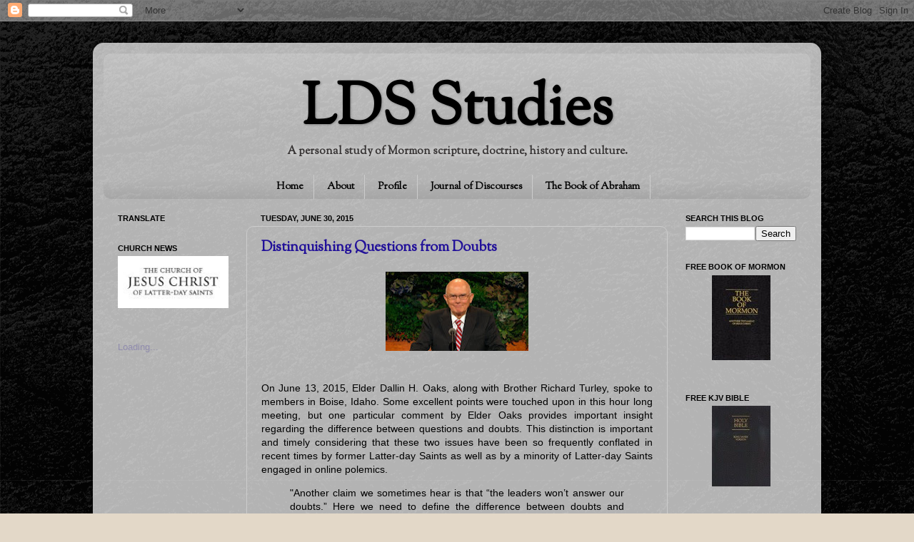

--- FILE ---
content_type: text/html; charset=UTF-8
request_url: https://lds-studies.blogspot.com/2015/06/
body_size: 20616
content:
<!DOCTYPE html>
<html class='v2' dir='ltr' lang='en'>
<head>
<link href='https://www.blogger.com/static/v1/widgets/335934321-css_bundle_v2.css' rel='stylesheet' type='text/css'/>
<meta content='width=1100' name='viewport'/>
<meta content='text/html; charset=UTF-8' http-equiv='Content-Type'/>
<meta content='blogger' name='generator'/>
<link href='https://lds-studies.blogspot.com/favicon.ico' rel='icon' type='image/x-icon'/>
<link href='http://lds-studies.blogspot.com/2015/06/' rel='canonical'/>
<link rel="alternate" type="application/atom+xml" title="LDS Studies - Atom" href="https://lds-studies.blogspot.com/feeds/posts/default" />
<link rel="alternate" type="application/rss+xml" title="LDS Studies - RSS" href="https://lds-studies.blogspot.com/feeds/posts/default?alt=rss" />
<link rel="service.post" type="application/atom+xml" title="LDS Studies - Atom" href="https://www.blogger.com/feeds/4354575638172731761/posts/default" />
<!--Can't find substitution for tag [blog.ieCssRetrofitLinks]-->
<meta content='LDS Studies - a study in Latter-day Saint (Mormon) scriptures, doctrines, history, and culture.' name='description'/>
<meta content='http://lds-studies.blogspot.com/2015/06/' property='og:url'/>
<meta content='LDS Studies' property='og:title'/>
<meta content='LDS Studies - a study in Latter-day Saint (Mormon) scriptures, doctrines, history, and culture.' property='og:description'/>
<title>LDS Studies: June 2015</title>
<style type='text/css'>@font-face{font-family:'Sorts Mill Goudy';font-style:normal;font-weight:400;font-display:swap;src:url(//fonts.gstatic.com/s/sortsmillgoudy/v16/Qw3GZR9MED_6PSuS_50nEaVrfzgEbHQEj7E49PCrfQ.woff2)format('woff2');unicode-range:U+0100-02BA,U+02BD-02C5,U+02C7-02CC,U+02CE-02D7,U+02DD-02FF,U+0304,U+0308,U+0329,U+1D00-1DBF,U+1E00-1E9F,U+1EF2-1EFF,U+2020,U+20A0-20AB,U+20AD-20C0,U+2113,U+2C60-2C7F,U+A720-A7FF;}@font-face{font-family:'Sorts Mill Goudy';font-style:normal;font-weight:400;font-display:swap;src:url(//fonts.gstatic.com/s/sortsmillgoudy/v16/Qw3GZR9MED_6PSuS_50nEaVrfzgEbHoEj7E49PA.woff2)format('woff2');unicode-range:U+0000-00FF,U+0131,U+0152-0153,U+02BB-02BC,U+02C6,U+02DA,U+02DC,U+0304,U+0308,U+0329,U+2000-206F,U+20AC,U+2122,U+2191,U+2193,U+2212,U+2215,U+FEFF,U+FFFD;}</style>
<style id='page-skin-1' type='text/css'><!--
/*-----------------------------------------------
Blogger Template Style
Name:     Picture Window
Designer: Blogger
URL:      www.blogger.com
----------------------------------------------- */
/* Content
----------------------------------------------- */
body {
font: normal normal 14px 'Trebuchet MS', Trebuchet, sans-serif;
color: #000000;
background: #e3d8c8 url(//2.bp.blogspot.com/-yHr5_j4DGtk/VyZmET1UhmI/AAAAAAAADZs/tbSredwY4VUgda4VQrUfVkr8_bHuyoOJgCK4B/s0/Background-min.png) repeat scroll top left;
}
html body .region-inner {
min-width: 0;
max-width: 100%;
width: auto;
}
.content-outer {
font-size: 90%;
}
a:link {
text-decoration:none;
color: #221199;
}
a:visited {
text-decoration:none;
color: #100077;
}
a:hover {
text-decoration:underline;
color: #317ad4;
}
.content-outer {
background: transparent url(//www.blogblog.com/1kt/transparent/white80.png) repeat scroll top left;
-moz-border-radius: 15px;
-webkit-border-radius: 15px;
-goog-ms-border-radius: 15px;
border-radius: 15px;
-moz-box-shadow: 0 0 3px rgba(0, 0, 0, .15);
-webkit-box-shadow: 0 0 3px rgba(0, 0, 0, .15);
-goog-ms-box-shadow: 0 0 3px rgba(0, 0, 0, .15);
box-shadow: 0 0 3px rgba(0, 0, 0, .15);
margin: 30px auto;
}
.content-inner {
padding: 15px;
}
/* Header
----------------------------------------------- */
.header-outer {
background: transparent url(//www.blogblog.com/1kt/transparent/header_gradient_shade.png) repeat-x scroll top left;
_background-image: none;
color: #000000;
-moz-border-radius: 10px;
-webkit-border-radius: 10px;
-goog-ms-border-radius: 10px;
border-radius: 10px;
}
.Header img, .Header #header-inner {
-moz-border-radius: 10px;
-webkit-border-radius: 10px;
-goog-ms-border-radius: 10px;
border-radius: 10px;
}
.header-inner .Header .titlewrapper,
.header-inner .Header .descriptionwrapper {
padding-left: 30px;
padding-right: 30px;
}
.Header h1 {
font: normal bold 80px Sorts Mill Goudy;
text-shadow: 1px 1px 3px rgba(0, 0, 0, 0.3);
}
.Header h1 a {
color: #000000;
}
.Header .description {
font-size: 130%;
}
/* Tabs
----------------------------------------------- */
.tabs-inner {
margin: .5em 0 0;
padding: 0;
}
.tabs-inner .section {
margin: 0;
}
.tabs-inner .widget ul {
padding: 0;
background: transparent url(//www.blogblog.com/1kt/transparent/tabs_gradient_shade.png) repeat scroll bottom;
-moz-border-radius: 10px;
-webkit-border-radius: 10px;
-goog-ms-border-radius: 10px;
border-radius: 10px;
}
.tabs-inner .widget li {
border: none;
}
.tabs-inner .widget li a {
display: inline-block;
padding: .5em 1em;
margin-right: 0;
color: #000000;
font: normal bold 14px Sorts Mill Goudy;
-moz-border-radius: 0 0 0 0;
-webkit-border-top-left-radius: 0;
-webkit-border-top-right-radius: 0;
-goog-ms-border-radius: 0 0 0 0;
border-radius: 0 0 0 0;
background: transparent none no-repeat scroll top left;
border-right: 1px solid #cccccc;
}
.tabs-inner .widget li:first-child a {
padding-left: 1.25em;
-moz-border-radius-topleft: 10px;
-moz-border-radius-bottomleft: 10px;
-webkit-border-top-left-radius: 10px;
-webkit-border-bottom-left-radius: 10px;
-goog-ms-border-top-left-radius: 10px;
-goog-ms-border-bottom-left-radius: 10px;
border-top-left-radius: 10px;
border-bottom-left-radius: 10px;
}
.tabs-inner .widget li.selected a,
.tabs-inner .widget li a:hover {
position: relative;
z-index: 1;
background: transparent url(//www.blogblog.com/1kt/transparent/tabs_gradient_shade.png) repeat scroll bottom;
color: #000000;
-moz-box-shadow: 0 0 0 rgba(0, 0, 0, .15);
-webkit-box-shadow: 0 0 0 rgba(0, 0, 0, .15);
-goog-ms-box-shadow: 0 0 0 rgba(0, 0, 0, .15);
box-shadow: 0 0 0 rgba(0, 0, 0, .15);
}
/* Headings
----------------------------------------------- */
h2 {
font: normal bold 11px 'Trebuchet MS', Trebuchet, sans-serif;
text-transform: uppercase;
color: #000000;
margin: .5em 0;
}
/* Main
----------------------------------------------- */
.main-outer {
background: transparent none repeat scroll top center;
-moz-border-radius: 0 0 0 0;
-webkit-border-top-left-radius: 0;
-webkit-border-top-right-radius: 0;
-webkit-border-bottom-left-radius: 0;
-webkit-border-bottom-right-radius: 0;
-goog-ms-border-radius: 0 0 0 0;
border-radius: 0 0 0 0;
-moz-box-shadow: 0 0 0 rgba(0, 0, 0, .15);
-webkit-box-shadow: 0 0 0 rgba(0, 0, 0, .15);
-goog-ms-box-shadow: 0 0 0 rgba(0, 0, 0, .15);
box-shadow: 0 0 0 rgba(0, 0, 0, .15);
}
.main-inner {
padding: 15px 5px 20px;
}
.main-inner .column-center-inner {
padding: 0 0;
}
.main-inner .column-left-inner {
padding-left: 0;
}
.main-inner .column-right-inner {
padding-right: 0;
}
/* Posts
----------------------------------------------- */
h3.post-title {
margin: 0;
font: normal bold 20px Sorts Mill Goudy;
}
.comments h4 {
margin: 1em 0 0;
font: normal bold 20px Sorts Mill Goudy;
}
.date-header span {
color: #000000;
}
.post-outer {
background-color: transparent;
border: solid 1px #cccccc;
-moz-border-radius: 10px;
-webkit-border-radius: 10px;
border-radius: 10px;
-goog-ms-border-radius: 10px;
padding: 15px 20px;
margin: 0 -20px 20px;
}
.post-body {
line-height: 1.4;
font-size: 110%;
position: relative;
}
.post-header {
margin: 0 0 1.5em;
color: #373535;
line-height: 1.6;
}
.post-footer {
margin: .5em 0 0;
color: #373535;
line-height: 1.6;
}
#blog-pager {
font-size: 140%
}
#comments .comment-author {
padding-top: 1.5em;
border-top: dashed 1px #ccc;
border-top: dashed 1px rgba(128, 128, 128, .5);
background-position: 0 1.5em;
}
#comments .comment-author:first-child {
padding-top: 0;
border-top: none;
}
.avatar-image-container {
margin: .2em 0 0;
}
/* Comments
----------------------------------------------- */
.comments .comments-content .icon.blog-author {
background-repeat: no-repeat;
background-image: url([data-uri]);
}
.comments .comments-content .loadmore a {
border-top: 1px solid #317ad4;
border-bottom: 1px solid #317ad4;
}
.comments .continue {
border-top: 2px solid #317ad4;
}
/* Widgets
----------------------------------------------- */
.widget ul, .widget #ArchiveList ul.flat {
padding: 0;
list-style: none;
}
.widget ul li, .widget #ArchiveList ul.flat li {
border-top: dashed 1px #ccc;
border-top: dashed 1px rgba(128, 128, 128, .5);
}
.widget ul li:first-child, .widget #ArchiveList ul.flat li:first-child {
border-top: none;
}
.widget .post-body ul {
list-style: disc;
}
.widget .post-body ul li {
border: none;
}
/* Footer
----------------------------------------------- */
.footer-outer {
color:#eeeeee;
background: transparent url(https://resources.blogblog.com/blogblog/data/1kt/transparent/black50.png) repeat scroll top left;
-moz-border-radius: 10px 10px 10px 10px;
-webkit-border-top-left-radius: 10px;
-webkit-border-top-right-radius: 10px;
-webkit-border-bottom-left-radius: 10px;
-webkit-border-bottom-right-radius: 10px;
-goog-ms-border-radius: 10px 10px 10px 10px;
border-radius: 10px 10px 10px 10px;
-moz-box-shadow: 0 0 0 rgba(0, 0, 0, .15);
-webkit-box-shadow: 0 0 0 rgba(0, 0, 0, .15);
-goog-ms-box-shadow: 0 0 0 rgba(0, 0, 0, .15);
box-shadow: 0 0 0 rgba(0, 0, 0, .15);
}
.footer-inner {
padding: 10px 5px 20px;
}
.footer-outer a {
color: #100077;
}
.footer-outer a:visited {
color: #100077;
}
.footer-outer a:hover {
color: #317ad4;
}
.footer-outer .widget h2 {
color: #bbbbbb;
}
/* Mobile
----------------------------------------------- */
html body.mobile {
height: auto;
}
html body.mobile {
min-height: 480px;
background-size: 100% auto;
}
.mobile .body-fauxcolumn-outer {
background: transparent none repeat scroll top left;
}
html .mobile .mobile-date-outer, html .mobile .blog-pager {
border-bottom: none;
background: transparent none repeat scroll top center;
margin-bottom: 10px;
}
.mobile .date-outer {
background: transparent none repeat scroll top center;
}
.mobile .header-outer, .mobile .main-outer,
.mobile .post-outer, .mobile .footer-outer {
-moz-border-radius: 0;
-webkit-border-radius: 0;
-goog-ms-border-radius: 0;
border-radius: 0;
}
.mobile .content-outer,
.mobile .main-outer,
.mobile .post-outer {
background: inherit;
border: none;
}
.mobile .content-outer {
font-size: 100%;
}
.mobile-link-button {
background-color: #221199;
}
.mobile-link-button a:link, .mobile-link-button a:visited {
color: transparent;
}
.mobile-index-contents {
color: #000000;
}
.mobile .tabs-inner .PageList .widget-content {
background: transparent url(//www.blogblog.com/1kt/transparent/tabs_gradient_shade.png) repeat scroll bottom;
color: #000000;
}
.mobile .tabs-inner .PageList .widget-content .pagelist-arrow {
border-left: 1px solid #cccccc;
}
.header .description {text-align:center; font-weight:bold; font-family:sorts mill goudy, serif; color:#393636; font-size:125%; margin-top: -20px; margin-bottom: -10px; text-shadow: 1px 1px 10px #FFFFFF;}
.header {text-align:center;}
.PageList {text-align:center !important;}
.PageList li {display:inline !important; float:none !important;}
#ContactForm1 {display: none ! important;}
.Image img{display: block; margin-left: auto; margin-right: auto;}
--></style>
<style id='template-skin-1' type='text/css'><!--
body {
min-width: 1020px;
}
.content-outer, .content-fauxcolumn-outer, .region-inner {
min-width: 1020px;
max-width: 1020px;
_width: 1020px;
}
.main-inner .columns {
padding-left: 200px;
padding-right: 200px;
}
.main-inner .fauxcolumn-center-outer {
left: 200px;
right: 200px;
/* IE6 does not respect left and right together */
_width: expression(this.parentNode.offsetWidth -
parseInt("200px") -
parseInt("200px") + 'px');
}
.main-inner .fauxcolumn-left-outer {
width: 200px;
}
.main-inner .fauxcolumn-right-outer {
width: 200px;
}
.main-inner .column-left-outer {
width: 200px;
right: 100%;
margin-left: -200px;
}
.main-inner .column-right-outer {
width: 200px;
margin-right: -200px;
}
#layout {
min-width: 0;
}
#layout .content-outer {
min-width: 0;
width: 800px;
}
#layout .region-inner {
min-width: 0;
width: auto;
}
body#layout div.add_widget {
padding: 8px;
}
body#layout div.add_widget a {
margin-left: 32px;
}
--></style>
<style>
    body {background-image:url(\/\/2.bp.blogspot.com\/-yHr5_j4DGtk\/VyZmET1UhmI\/AAAAAAAADZs\/tbSredwY4VUgda4VQrUfVkr8_bHuyoOJgCK4B\/s0\/Background-min.png);}
    
@media (max-width: 200px) { body {background-image:url(\/\/2.bp.blogspot.com\/-yHr5_j4DGtk\/VyZmET1UhmI\/AAAAAAAADZs\/tbSredwY4VUgda4VQrUfVkr8_bHuyoOJgCK4B\/w200\/Background-min.png);}}
@media (max-width: 400px) and (min-width: 201px) { body {background-image:url(\/\/2.bp.blogspot.com\/-yHr5_j4DGtk\/VyZmET1UhmI\/AAAAAAAADZs\/tbSredwY4VUgda4VQrUfVkr8_bHuyoOJgCK4B\/w400\/Background-min.png);}}
@media (max-width: 800px) and (min-width: 401px) { body {background-image:url(\/\/2.bp.blogspot.com\/-yHr5_j4DGtk\/VyZmET1UhmI\/AAAAAAAADZs\/tbSredwY4VUgda4VQrUfVkr8_bHuyoOJgCK4B\/w800\/Background-min.png);}}
@media (max-width: 1200px) and (min-width: 801px) { body {background-image:url(\/\/2.bp.blogspot.com\/-yHr5_j4DGtk\/VyZmET1UhmI\/AAAAAAAADZs\/tbSredwY4VUgda4VQrUfVkr8_bHuyoOJgCK4B\/w1200\/Background-min.png);}}
/* Last tag covers anything over one higher than the previous max-size cap. */
@media (min-width: 1201px) { body {background-image:url(\/\/2.bp.blogspot.com\/-yHr5_j4DGtk\/VyZmET1UhmI\/AAAAAAAADZs\/tbSredwY4VUgda4VQrUfVkr8_bHuyoOJgCK4B\/w1600\/Background-min.png);}}
  </style>
<link href='https://www.blogger.com/dyn-css/authorization.css?targetBlogID=4354575638172731761&amp;zx=a0297e1b-b0fb-48eb-bb4d-61e8ddef507d' media='none' onload='if(media!=&#39;all&#39;)media=&#39;all&#39;' rel='stylesheet'/><noscript><link href='https://www.blogger.com/dyn-css/authorization.css?targetBlogID=4354575638172731761&amp;zx=a0297e1b-b0fb-48eb-bb4d-61e8ddef507d' rel='stylesheet'/></noscript>
<meta name='google-adsense-platform-account' content='ca-host-pub-1556223355139109'/>
<meta name='google-adsense-platform-domain' content='blogspot.com'/>

</head>
<body class='loading variant-shade'>
<div class='navbar section' id='navbar' name='Navbar'><div class='widget Navbar' data-version='1' id='Navbar1'><script type="text/javascript">
    function setAttributeOnload(object, attribute, val) {
      if(window.addEventListener) {
        window.addEventListener('load',
          function(){ object[attribute] = val; }, false);
      } else {
        window.attachEvent('onload', function(){ object[attribute] = val; });
      }
    }
  </script>
<div id="navbar-iframe-container"></div>
<script type="text/javascript" src="https://apis.google.com/js/platform.js"></script>
<script type="text/javascript">
      gapi.load("gapi.iframes:gapi.iframes.style.bubble", function() {
        if (gapi.iframes && gapi.iframes.getContext) {
          gapi.iframes.getContext().openChild({
              url: 'https://www.blogger.com/navbar/4354575638172731761?origin\x3dhttps://lds-studies.blogspot.com',
              where: document.getElementById("navbar-iframe-container"),
              id: "navbar-iframe"
          });
        }
      });
    </script><script type="text/javascript">
(function() {
var script = document.createElement('script');
script.type = 'text/javascript';
script.src = '//pagead2.googlesyndication.com/pagead/js/google_top_exp.js';
var head = document.getElementsByTagName('head')[0];
if (head) {
head.appendChild(script);
}})();
</script>
</div></div>
<div class='body-fauxcolumns'>
<div class='fauxcolumn-outer body-fauxcolumn-outer'>
<div class='cap-top'>
<div class='cap-left'></div>
<div class='cap-right'></div>
</div>
<div class='fauxborder-left'>
<div class='fauxborder-right'></div>
<div class='fauxcolumn-inner'>
</div>
</div>
<div class='cap-bottom'>
<div class='cap-left'></div>
<div class='cap-right'></div>
</div>
</div>
</div>
<div class='content'>
<div class='content-fauxcolumns'>
<div class='fauxcolumn-outer content-fauxcolumn-outer'>
<div class='cap-top'>
<div class='cap-left'></div>
<div class='cap-right'></div>
</div>
<div class='fauxborder-left'>
<div class='fauxborder-right'></div>
<div class='fauxcolumn-inner'>
</div>
</div>
<div class='cap-bottom'>
<div class='cap-left'></div>
<div class='cap-right'></div>
</div>
</div>
</div>
<div class='content-outer'>
<div class='content-cap-top cap-top'>
<div class='cap-left'></div>
<div class='cap-right'></div>
</div>
<div class='fauxborder-left content-fauxborder-left'>
<div class='fauxborder-right content-fauxborder-right'></div>
<div class='content-inner'>
<header>
<div class='header-outer'>
<div class='header-cap-top cap-top'>
<div class='cap-left'></div>
<div class='cap-right'></div>
</div>
<div class='fauxborder-left header-fauxborder-left'>
<div class='fauxborder-right header-fauxborder-right'></div>
<div class='region-inner header-inner'>
<div class='header section' id='header' name='Header'><div class='widget Header' data-version='1' id='Header1'>
<div id='header-inner'>
<div class='titlewrapper'>
<h1 class='title'>
<a href='https://lds-studies.blogspot.com/'>
LDS Studies
</a>
</h1>
</div>
<div class='descriptionwrapper'>
<p class='description'><span>A personal study of Mormon scripture, doctrine, history and culture.</span></p>
</div>
</div>
</div></div>
</div>
</div>
<div class='header-cap-bottom cap-bottom'>
<div class='cap-left'></div>
<div class='cap-right'></div>
</div>
</div>
</header>
<div class='tabs-outer'>
<div class='tabs-cap-top cap-top'>
<div class='cap-left'></div>
<div class='cap-right'></div>
</div>
<div class='fauxborder-left tabs-fauxborder-left'>
<div class='fauxborder-right tabs-fauxborder-right'></div>
<div class='region-inner tabs-inner'>
<div class='tabs section' id='crosscol' name='Cross-Column'><div class='widget PageList' data-version='1' id='PageList1'>
<h2>Contents</h2>
<div class='widget-content'>
<ul>
<li>
<a href='https://lds-studies.blogspot.com/'>Home</a>
</li>
<li>
<a href='https://lds-studies.blogspot.com/p/lds-studies.html'>About</a>
</li>
<li>
<a href='https://lds-studies.blogspot.com/p/profile.html'>Profile</a>
</li>
<li>
<a href='https://lds-studies.blogspot.com/p/journal-of-discourses_1.html'>Journal of Discourses</a>
</li>
<li>
<a href='https://lds-studies.blogspot.com/p/the-book-of-abraham.html'>The Book of Abraham</a>
</li>
</ul>
<div class='clear'></div>
</div>
</div></div>
<div class='tabs no-items section' id='crosscol-overflow' name='Cross-Column 2'></div>
</div>
</div>
<div class='tabs-cap-bottom cap-bottom'>
<div class='cap-left'></div>
<div class='cap-right'></div>
</div>
</div>
<div class='main-outer'>
<div class='main-cap-top cap-top'>
<div class='cap-left'></div>
<div class='cap-right'></div>
</div>
<div class='fauxborder-left main-fauxborder-left'>
<div class='fauxborder-right main-fauxborder-right'></div>
<div class='region-inner main-inner'>
<div class='columns fauxcolumns'>
<div class='fauxcolumn-outer fauxcolumn-center-outer'>
<div class='cap-top'>
<div class='cap-left'></div>
<div class='cap-right'></div>
</div>
<div class='fauxborder-left'>
<div class='fauxborder-right'></div>
<div class='fauxcolumn-inner'>
</div>
</div>
<div class='cap-bottom'>
<div class='cap-left'></div>
<div class='cap-right'></div>
</div>
</div>
<div class='fauxcolumn-outer fauxcolumn-left-outer'>
<div class='cap-top'>
<div class='cap-left'></div>
<div class='cap-right'></div>
</div>
<div class='fauxborder-left'>
<div class='fauxborder-right'></div>
<div class='fauxcolumn-inner'>
</div>
</div>
<div class='cap-bottom'>
<div class='cap-left'></div>
<div class='cap-right'></div>
</div>
</div>
<div class='fauxcolumn-outer fauxcolumn-right-outer'>
<div class='cap-top'>
<div class='cap-left'></div>
<div class='cap-right'></div>
</div>
<div class='fauxborder-left'>
<div class='fauxborder-right'></div>
<div class='fauxcolumn-inner'>
</div>
</div>
<div class='cap-bottom'>
<div class='cap-left'></div>
<div class='cap-right'></div>
</div>
</div>
<!-- corrects IE6 width calculation -->
<div class='columns-inner'>
<div class='column-center-outer'>
<div class='column-center-inner'>
<div class='main section' id='main' name='Main'><div class='widget Blog' data-version='1' id='Blog1'>
<div class='blog-posts hfeed'>

          <div class="date-outer">
        
<h2 class='date-header'><span>Tuesday, June 30, 2015</span></h2>

          <div class="date-posts">
        
<div class='post-outer'>
<div class='post hentry uncustomized-post-template' itemprop='blogPost' itemscope='itemscope' itemtype='http://schema.org/BlogPosting'>
<meta content='https://blogger.googleusercontent.com/img/b/R29vZ2xl/AVvXsEgNXoCK-cc7CS0V6LGfdFj1Cr6fLtTxRVzKXC_Z-KSvNhjbJlv3QV_x765HD7Ctc4R3s3UKb6GI1s2_e0-7fowcS_ESSscnhFyq_Gj8JxgRmRrR0irAT7gErl8-TvmDb95YSwS072IWgzyW/s200/Oaks.jpg' itemprop='image_url'/>
<meta content='4354575638172731761' itemprop='blogId'/>
<meta content='85708419382445232' itemprop='postId'/>
<a name='85708419382445232'></a>
<h3 class='post-title entry-title' itemprop='name'>
<a href='https://lds-studies.blogspot.com/2015/06/distinquishing-questions-from-doubts.html'>Distinquishing Questions from Doubts</a>
</h3>
<div class='post-header'>
<div class='post-header-line-1'></div>
</div>
<div class='post-body entry-content' id='post-body-85708419382445232' itemprop='articleBody'>
<div class="separator" style="clear: both; text-align: center;">
<a href="https://blogger.googleusercontent.com/img/b/R29vZ2xl/AVvXsEgNXoCK-cc7CS0V6LGfdFj1Cr6fLtTxRVzKXC_Z-KSvNhjbJlv3QV_x765HD7Ctc4R3s3UKb6GI1s2_e0-7fowcS_ESSscnhFyq_Gj8JxgRmRrR0irAT7gErl8-TvmDb95YSwS072IWgzyW/s1600/Oaks.jpg" imageanchor="1" style="margin-left: 1em; margin-right: 1em;"><img border="0" height="111" src="https://blogger.googleusercontent.com/img/b/R29vZ2xl/AVvXsEgNXoCK-cc7CS0V6LGfdFj1Cr6fLtTxRVzKXC_Z-KSvNhjbJlv3QV_x765HD7Ctc4R3s3UKb6GI1s2_e0-7fowcS_ESSscnhFyq_Gj8JxgRmRrR0irAT7gErl8-TvmDb95YSwS072IWgzyW/s200/Oaks.jpg" width="200"></a></div>
<div style="text-align: justify;">
<br></div>
<div style="text-align: justify;">
<br></div>
<div style="text-align: justify;">
On June 13, 2015, Elder Dallin H. Oaks, along with Brother Richard Turley, spoke to members in Boise, Idaho. Some excellent points were touched upon in this hour long meeting, but one particular comment by Elder Oaks provides important insight regarding the difference between questions and doubts. This distinction is important and timely considering that these two issues have been so frequently conflated in recent times by former Latter-day Saints as well as by a minority of Latter-day Saints engaged in online polemics.</div>
<blockquote class="tr_bq" style="text-align: justify;">
&quot;Another claim we 
sometimes hear is that &#8220;the leaders won&#8217;t answer our doubts.&#8221; Here we 
need to define the difference between doubts and questions. Questions, 
whenever asked with a sincere desire [to] increase ones understanding 
and faith are to be encouraged. Such questions, questions we call them, 
are asked with the real intent of better understanding and more fully 
obeying the will of the Lord. Questions are very different from doubts.&quot;<span style="color: blue;">1</span></blockquote>
<br>
<div style='clear: both;'></div>
</div>
<div class='jump-link'>
<a href='https://lds-studies.blogspot.com/2015/06/distinquishing-questions-from-doubts.html#more' title='Distinquishing Questions from Doubts'>Read more &#187;</a>
</div>
<div class='post-footer'>
<div class='post-footer-line post-footer-line-1'>
<span class='post-author vcard'>
Posted by
<span class='fn' itemprop='author' itemscope='itemscope' itemtype='http://schema.org/Person'>
<span itemprop='name'>Tim</span>
</span>
</span>
<span class='post-timestamp'>
</span>
<span class='post-comment-link'>
<a class='comment-link' href='https://lds-studies.blogspot.com/2015/06/distinquishing-questions-from-doubts.html#comment-form' onclick=''>
2 comments:
  </a>
</span>
<span class='post-icons'>
<span class='item-control blog-admin pid-660542071'>
<a href='https://www.blogger.com/post-edit.g?blogID=4354575638172731761&postID=85708419382445232&from=pencil' title='Edit Post'>
<img alt='' class='icon-action' height='18' src='https://resources.blogblog.com/img/icon18_edit_allbkg.gif' width='18'/>
</a>
</span>
</span>
<div class='post-share-buttons goog-inline-block'>
<a class='goog-inline-block share-button sb-email' href='https://www.blogger.com/share-post.g?blogID=4354575638172731761&postID=85708419382445232&target=email' target='_blank' title='Email This'><span class='share-button-link-text'>Email This</span></a><a class='goog-inline-block share-button sb-blog' href='https://www.blogger.com/share-post.g?blogID=4354575638172731761&postID=85708419382445232&target=blog' onclick='window.open(this.href, "_blank", "height=270,width=475"); return false;' target='_blank' title='BlogThis!'><span class='share-button-link-text'>BlogThis!</span></a><a class='goog-inline-block share-button sb-twitter' href='https://www.blogger.com/share-post.g?blogID=4354575638172731761&postID=85708419382445232&target=twitter' target='_blank' title='Share to X'><span class='share-button-link-text'>Share to X</span></a><a class='goog-inline-block share-button sb-facebook' href='https://www.blogger.com/share-post.g?blogID=4354575638172731761&postID=85708419382445232&target=facebook' onclick='window.open(this.href, "_blank", "height=430,width=640"); return false;' target='_blank' title='Share to Facebook'><span class='share-button-link-text'>Share to Facebook</span></a><a class='goog-inline-block share-button sb-pinterest' href='https://www.blogger.com/share-post.g?blogID=4354575638172731761&postID=85708419382445232&target=pinterest' target='_blank' title='Share to Pinterest'><span class='share-button-link-text'>Share to Pinterest</span></a>
</div>
</div>
<div class='post-footer-line post-footer-line-2'>
<span class='post-labels'>
</span>
</div>
<div class='post-footer-line post-footer-line-3'>
<span class='post-location'>
</span>
</div>
</div>
</div>
</div>

          </div></div>
        

          <div class="date-outer">
        
<h2 class='date-header'><span>Monday, June 29, 2015</span></h2>

          <div class="date-posts">
        
<div class='post-outer'>
<div class='post hentry uncustomized-post-template' itemprop='blogPost' itemscope='itemscope' itemtype='http://schema.org/BlogPosting'>
<meta content='https://blogger.googleusercontent.com/img/b/R29vZ2xl/AVvXsEgYh3CEyJ3MqJirpSta_e-9zFFFkQdlbi7PLfKGpmHe4f9ibutjtSVFAhPyjgLLlLrnF-KUmqxPDbkGgZxsKb1FEZGqv_ZA8AR3lFOe8KDyAjoFPWIJAR3VbhC8x7EXVDdQ9xAa_eEWvc8G/s200/Tower+of+Babel.jpg' itemprop='image_url'/>
<meta content='4354575638172731761' itemprop='blogId'/>
<meta content='2529607848351773157' itemprop='postId'/>
<a name='2529607848351773157'></a>
<h3 class='post-title entry-title' itemprop='name'>
<a href='https://lds-studies.blogspot.com/2015/06/divine-council-and-babel.html'>Divine Council and Babel</a>
</h3>
<div class='post-header'>
<div class='post-header-line-1'></div>
</div>
<div class='post-body entry-content' id='post-body-2529607848351773157' itemprop='articleBody'>
<div class="separator" style="clear: both; text-align: center;">
<a href="https://blogger.googleusercontent.com/img/b/R29vZ2xl/AVvXsEgYh3CEyJ3MqJirpSta_e-9zFFFkQdlbi7PLfKGpmHe4f9ibutjtSVFAhPyjgLLlLrnF-KUmqxPDbkGgZxsKb1FEZGqv_ZA8AR3lFOe8KDyAjoFPWIJAR3VbhC8x7EXVDdQ9xAa_eEWvc8G/s1600/Tower+of+Babel.jpg" imageanchor="1" style="margin-left: 1em; margin-right: 1em;"><img border="0" height="160" src="https://blogger.googleusercontent.com/img/b/R29vZ2xl/AVvXsEgYh3CEyJ3MqJirpSta_e-9zFFFkQdlbi7PLfKGpmHe4f9ibutjtSVFAhPyjgLLlLrnF-KUmqxPDbkGgZxsKb1FEZGqv_ZA8AR3lFOe8KDyAjoFPWIJAR3VbhC8x7EXVDdQ9xAa_eEWvc8G/s200/Tower+of+Babel.jpg" width="200" /></a></div>
<br />
<blockquote class="tr_bq" style="text-align: justify;">
Genesis 11:5 And the LORD came down to see the city and the tower, which the children of men builded. 6 And the LORD said, Behold the people is one, and they have all one language; and this they begin to do: and now nothing will be restrained from them, which they have imagined to do. 7 Go to, let <i>us </i>go down, and there confound their language, that they may not understand one another's speech.&nbsp;</blockquote>
<div style="text-align: justify;">
Regarding the phrase, "let us go down," in verse 7, Richard Briggs notes that, "theologians have long pondered the plural voice here, so obviously reminiscent of Genesis 1:26..." He writes, "Most OT scholars find the plural "Let us..." language of Gen. 1 and 11 to refer to YHWH's addressing his divine council...." and comments that, "...it may be helpful to read v. 6 as YHWH's "report" to the divine council, in between visits."<span style="color: blue;">1</span></div>
<br />
_______________________<br />
<b><span style="font-size: x-small;"><span style="color: blue;">1</span> Richard S. Briggs, "The Book of Genesis," in <i>A Theological Introduction to the Pentateuch: Interpreting the Torah as Christian Scripture, </i>ed. Richard S. Briggs and Joel N. Lohr (Grand Rapids, MI: Baker Academic, 2012), 39-40</span></b>
<div style='clear: both;'></div>
</div>
<div class='post-footer'>
<div class='post-footer-line post-footer-line-1'>
<span class='post-author vcard'>
Posted by
<span class='fn' itemprop='author' itemscope='itemscope' itemtype='http://schema.org/Person'>
<span itemprop='name'>Tim</span>
</span>
</span>
<span class='post-timestamp'>
</span>
<span class='post-comment-link'>
<a class='comment-link' href='https://lds-studies.blogspot.com/2015/06/divine-council-and-babel.html#comment-form' onclick=''>
No comments:
  </a>
</span>
<span class='post-icons'>
<span class='item-control blog-admin pid-660542071'>
<a href='https://www.blogger.com/post-edit.g?blogID=4354575638172731761&postID=2529607848351773157&from=pencil' title='Edit Post'>
<img alt='' class='icon-action' height='18' src='https://resources.blogblog.com/img/icon18_edit_allbkg.gif' width='18'/>
</a>
</span>
</span>
<div class='post-share-buttons goog-inline-block'>
<a class='goog-inline-block share-button sb-email' href='https://www.blogger.com/share-post.g?blogID=4354575638172731761&postID=2529607848351773157&target=email' target='_blank' title='Email This'><span class='share-button-link-text'>Email This</span></a><a class='goog-inline-block share-button sb-blog' href='https://www.blogger.com/share-post.g?blogID=4354575638172731761&postID=2529607848351773157&target=blog' onclick='window.open(this.href, "_blank", "height=270,width=475"); return false;' target='_blank' title='BlogThis!'><span class='share-button-link-text'>BlogThis!</span></a><a class='goog-inline-block share-button sb-twitter' href='https://www.blogger.com/share-post.g?blogID=4354575638172731761&postID=2529607848351773157&target=twitter' target='_blank' title='Share to X'><span class='share-button-link-text'>Share to X</span></a><a class='goog-inline-block share-button sb-facebook' href='https://www.blogger.com/share-post.g?blogID=4354575638172731761&postID=2529607848351773157&target=facebook' onclick='window.open(this.href, "_blank", "height=430,width=640"); return false;' target='_blank' title='Share to Facebook'><span class='share-button-link-text'>Share to Facebook</span></a><a class='goog-inline-block share-button sb-pinterest' href='https://www.blogger.com/share-post.g?blogID=4354575638172731761&postID=2529607848351773157&target=pinterest' target='_blank' title='Share to Pinterest'><span class='share-button-link-text'>Share to Pinterest</span></a>
</div>
</div>
<div class='post-footer-line post-footer-line-2'>
<span class='post-labels'>
</span>
</div>
<div class='post-footer-line post-footer-line-3'>
<span class='post-location'>
</span>
</div>
</div>
</div>
</div>

        </div></div>
      
</div>
<div class='blog-pager' id='blog-pager'>
<span id='blog-pager-newer-link'>
<a class='blog-pager-newer-link' href='https://lds-studies.blogspot.com/search?updated-max=2016-06-18T02:32:00-07:00&amp;max-results=25&amp;reverse-paginate=true' id='Blog1_blog-pager-newer-link' title='Newer Posts'>Newer Posts</a>
</span>
<span id='blog-pager-older-link'>
<a class='blog-pager-older-link' href='https://lds-studies.blogspot.com/search?updated-max=2015-06-29T23:47:00-07:00&amp;max-results=25' id='Blog1_blog-pager-older-link' title='Older Posts'>Older Posts</a>
</span>
<a class='home-link' href='https://lds-studies.blogspot.com/'>Home</a>
</div>
<div class='clear'></div>
<div class='blog-feeds'>
<div class='feed-links'>
Subscribe to:
<a class='feed-link' href='https://lds-studies.blogspot.com/feeds/posts/default' target='_blank' type='application/atom+xml'>Comments (Atom)</a>
</div>
</div>
</div></div>
</div>
</div>
<div class='column-left-outer'>
<div class='column-left-inner'>
<aside>
<div class='sidebar section' id='sidebar-left-1'><div class='widget Translate' data-version='1' id='Translate1'>
<h2 class='title'>Translate</h2>
<div id='google_translate_element'></div>
<script>
    function googleTranslateElementInit() {
      new google.translate.TranslateElement({
        pageLanguage: 'en',
        autoDisplay: 'true',
        layout: google.translate.TranslateElement.InlineLayout.VERTICAL
      }, 'google_translate_element');
    }
  </script>
<script src='//translate.google.com/translate_a/element.js?cb=googleTranslateElementInit'></script>
<div class='clear'></div>
</div><div class='widget Image' data-version='1' id='Image3'>
<h2>Church News</h2>
<div class='widget-content'>
<a href='http://www.lds.org'>
<img alt='Church News' height='73' id='Image3_img' src='https://blogger.googleusercontent.com/img/b/R29vZ2xl/AVvXsEh-ZV8ZQHKI_Uvx8HradHWFqIoeycqFLIXfXq_rbLz-avRDX14mYJsXw4TPuktgmFwZK2C5MVkr8C671b-N9_yyKxOZ-2j9HzhGqMuO71GEHt5HYYxj8YnsDS5viwhsalkTG39ztP8z5lba/s1600/LDS.JPG' width='155'/>
</a>
<br/>
</div>
<div class='clear'></div>
</div><div class='widget Feed' data-version='1' id='Feed1'>
<h2>
</h2>
<div class='widget-content' id='Feed1_feedItemListDisplay'>
<span style='filter: alpha(25); opacity: 0.25;'>
<a href='http://www.mormonnewsroom.org/rss?a=news'>Loading...</a>
</span>
</div>
<div class='clear'></div>
</div><div class='widget HTML' data-version='1' id='HTML1'>
<div class='widget-content'>
<!-- Start of StatCounter Code -->
<script type="text/javascript">
var sc_project=5423963; 
var sc_invisible=1; 
var sc_partition=31; 
var sc_click_stat=1; 
var sc_security="b1ed25e1"; 
</script>

<script src="//www.statcounter.com/counter/counter_xhtml.js" type="text/javascript"></script><noscript><div class="statcounter"><a class="statcounter" href="http://www.statcounter.com/blogger/" title="blogspot hit counter"><img alt="blogspot hit counter" src="https://lh3.googleusercontent.com/blogger_img_proxy/AEn0k_t5x3khPCBG18ykQzcXpd5Y_csX7O55D1vKxKNNUteJ7ia68_VazyCQRmITOyNpYfNm1ADJOdaAjSW5wTOo9BZgPEzMIGGVKMtvQa1nucKIyw=s0-d" class="statcounter"></a></div></noscript>
<!-- End of StatCounter Code -->
</div>
<div class='clear'></div>
</div></div>
</aside>
</div>
</div>
<div class='column-right-outer'>
<div class='column-right-inner'>
<aside>
<div class='sidebar section' id='sidebar-right-1'><div class='widget BlogSearch' data-version='1' id='BlogSearch1'>
<h2 class='title'>Search This Blog</h2>
<div class='widget-content'>
<div id='BlogSearch1_form'>
<form action='https://lds-studies.blogspot.com/search' class='gsc-search-box' target='_top'>
<table cellpadding='0' cellspacing='0' class='gsc-search-box'>
<tbody>
<tr>
<td class='gsc-input'>
<input autocomplete='off' class='gsc-input' name='q' size='10' title='search' type='text' value=''/>
</td>
<td class='gsc-search-button'>
<input class='gsc-search-button' title='search' type='submit' value='Search'/>
</td>
</tr>
</tbody>
</table>
</form>
</div>
</div>
<div class='clear'></div>
</div><div class='widget ContactForm' data-version='1' id='ContactForm1'>
<h2 class='title'>Contact Form</h2>
<div class='contact-form-widget'>
<div class='form'>
<form name='contact-form'>
<p></p>
Name
<br/>
<input class='contact-form-name' id='ContactForm1_contact-form-name' name='name' size='30' type='text' value=''/>
<p></p>
Email
<span style='font-weight: bolder;'>*</span>
<br/>
<input class='contact-form-email' id='ContactForm1_contact-form-email' name='email' size='30' type='text' value=''/>
<p></p>
Message
<span style='font-weight: bolder;'>*</span>
<br/>
<textarea class='contact-form-email-message' cols='25' id='ContactForm1_contact-form-email-message' name='email-message' rows='5'></textarea>
<p></p>
<input class='contact-form-button contact-form-button-submit' id='ContactForm1_contact-form-submit' type='button' value='Send'/>
<p></p>
<div style='text-align: center; max-width: 222px; width: 100%'>
<p class='contact-form-error-message' id='ContactForm1_contact-form-error-message'></p>
<p class='contact-form-success-message' id='ContactForm1_contact-form-success-message'></p>
</div>
</form>
</div>
</div>
<div class='clear'></div>
</div><div class='widget Image' data-version='1' id='Image1'>
<h2>Free Book of Mormon</h2>
<div class='widget-content'>
<a href='http://mormon.org/free-book-of-mormon/'>
<img alt='Free Book of Mormon' height='119' id='Image1_img' src='https://blogger.googleusercontent.com/img/b/R29vZ2xl/AVvXsEjKf3Fcu1BfDbhF45jI8RLTtnV2AoIekF9p1H6OedZGBydlN36pb9uPKGua7hg5CFVxumwW_itg-HGV-tb82_enxhljt9el-ZnyifhEbhHXV3OE4mwuSc0Sne624CXfMTWNMVFKvig4XDFJ/s220/bom.jpg' width='82'/>
</a>
<br/>
</div>
<div class='clear'></div>
</div><div class='widget Image' data-version='1' id='Image2'>
<h2>Free KJV Bible</h2>
<div class='widget-content'>
<a href='https://discover.mormon.org/en-us/contact/free-bible/'>
<img alt='Free KJV Bible' height='113' id='Image2_img' src='https://blogger.googleusercontent.com/img/b/R29vZ2xl/AVvXsEjWNLaf2_e2p9PhYQBnaZtD1Bm2bbtgv33gmG5NbLTr5NObYuRa-96YWQzATn2pMxnEY8qvUayF3zSVwElm4lfYPBzTtpQto_5XTYUPUhUuVJZOzwBTZ7sxS1eCOJ_Rl3hkxJUFRO0L50hd/s155/KJV+Bible.jpg' width='82'/>
</a>
<br/>
</div>
<div class='clear'></div>
</div><div class='widget PopularPosts' data-version='1' id='PopularPosts1'>
<h2>Most Popular Posts (This Week)</h2>
<div class='widget-content popular-posts'>
<ul>
<li>
<div class='item-thumbnail-only'>
<div class='item-thumbnail'>
<a href='https://lds-studies.blogspot.com/2013/06/the-direction-of-maxwell-institute.html' target='_blank'>
<img alt='' border='0' src='https://blogger.googleusercontent.com/img/b/R29vZ2xl/AVvXsEjFRXdFwQG20ezzJAb_rt5EWH-B8nppTSn7jxowze1ovnr4p3EJdC7AHHVJiGN5HXE6yUwzezvST-RvPZrpdG1AEGIFG78L82wTd71RMliJXMz2mtaxfdHGb6UObipRFfv7rDmar080XQHj/w72-h72-p-k-no-nu/MI.png'/>
</a>
</div>
<div class='item-title'><a href='https://lds-studies.blogspot.com/2013/06/the-direction-of-maxwell-institute.html'>The Direction of the Maxwell Institute</a></div>
</div>
<div style='clear: both;'></div>
</li>
<li>
<div class='item-thumbnail-only'>
<div class='item-thumbnail'>
<a href='https://lds-studies.blogspot.com/2010/08/connection-between-melchizedek-and-shem.html' target='_blank'>
<img alt='' border='0' src='https://blogger.googleusercontent.com/img/b/R29vZ2xl/AVvXsEgeSgeEGoMWdyE8YRFN4x0oOmq8_28noBqiUeOMU0Tv06t5vXm-K9Ay6Yy-4pzcYAuhNr5V2laBuMus24DNPtrfDxdSozWsmMKeNnor6HyL9B8j9YrOts32UXNwfIJVRkt-1BcX_4AR0DhK/w72-h72-p-k-no-nu/Melchizedek.jpg'/>
</a>
</div>
<div class='item-title'><a href='https://lds-studies.blogspot.com/2010/08/connection-between-melchizedek-and-shem.html'>The Connection between Melchizedek and Shem</a></div>
</div>
<div style='clear: both;'></div>
</li>
<li>
<div class='item-thumbnail-only'>
<div class='item-thumbnail'>
<a href='https://lds-studies.blogspot.com/2010/08/apocryphal-melchizedek-book-of-secrets.html' target='_blank'>
<img alt='' border='0' src='https://blogger.googleusercontent.com/img/b/R29vZ2xl/AVvXsEictg0VfK0nLAaPfDIUnRof-vA-EMbdIzpML7v28raQ9sY8G-MqHd7VvelNk4GsjBd4hfdhdi91ZtRg70D8qMWKX7caAhfmUDF9Cm6Dh5Orf8NuEWiJyNLZj9eO4reCB8Qj18yu7nkD6W40/w72-h72-p-k-no-nu/Abr-Mel.jpg'/>
</a>
</div>
<div class='item-title'><a href='https://lds-studies.blogspot.com/2010/08/apocryphal-melchizedek-book-of-secrets.html'>The Apocryphal Melchizedek - The Book of the Secrets of Enoch</a></div>
</div>
<div style='clear: both;'></div>
</li>
<li>
<div class='item-thumbnail-only'>
<div class='item-thumbnail'>
<a href='https://lds-studies.blogspot.com/2010/05/skousen-and-atonement.html' target='_blank'>
<img alt='' border='0' src='https://blogger.googleusercontent.com/img/b/R29vZ2xl/AVvXsEjySOi_xrfQYNtTY7oBMFcXxDupp5hZ2HCCs0Lo3813pItMcPpRSbKDCWJWlyhzzCwdffFFdPEvqbZA4uJ4HyceIViCCNX0GbfzSMcUUHqX2BJQFGxpCzL6_5u0lXDvmdd3vNS4fHsAvQPF/w72-h72-p-k-no-nu/1st+2000+yrs.jpg'/>
</a>
</div>
<div class='item-title'><a href='https://lds-studies.blogspot.com/2010/05/skousen-and-atonement.html'>Skousen and the Atonement</a></div>
</div>
<div style='clear: both;'></div>
</li>
<li>
<div class='item-thumbnail-only'>
<div class='item-thumbnail'>
<a href='https://lds-studies.blogspot.com/2016/06/when-joseph-smith-saw-vision-of.html' target='_blank'>
<img alt='' border='0' src='https://blogger.googleusercontent.com/img/b/R29vZ2xl/AVvXsEic4GKW9z9kw74cGV1fNrnnBE5N3GI_UkK57-8efyHuxXlm7B2juQu8t4SD3yDnldmJ5rBd5ZJM3lJdyQ4TJlWLqsoQB6xTrYO1L-fFSuA2d9kS47H2meRTsDaINLV4gkjRDhzUTB0t6jai/w72-h72-p-k-no-nu/Vision+-+LDS+Living.PNG'/>
</a>
</div>
<div class='item-title'><a href='https://lds-studies.blogspot.com/2016/06/when-joseph-smith-saw-vision-of.html'>"When Joseph Smith Saw a Vision of Heavenly Mother" Corrected</a></div>
</div>
<div style='clear: both;'></div>
</li>
<li>
<div class='item-thumbnail-only'>
<div class='item-thumbnail'>
<a href='https://lds-studies.blogspot.com/2010/08/seal-of-melchizedek.html' target='_blank'>
<img alt='' border='0' src='https://blogger.googleusercontent.com/img/b/R29vZ2xl/AVvXsEgl8YEfVX7D8Q42EnFWSOKo8N_6irMgZ03ncXIlsrYeF9ZwIN02Wi4ez0xHoHKz8yopp6FPg9yg9DXZHJ-rF14Hb5mtBg8Ckvp00DL0EF6YQOZs_CYLsNE8cFAyILCYuSwEE_Es2cg2LnYx/w72-h72-p-k-no-nu/mel_colr.jpg'/>
</a>
</div>
<div class='item-title'><a href='https://lds-studies.blogspot.com/2010/08/seal-of-melchizedek.html'>The Seal of Melchizedek</a></div>
</div>
<div style='clear: both;'></div>
</li>
<li>
<div class='item-thumbnail-only'>
<div class='item-thumbnail'>
<a href='https://lds-studies.blogspot.com/2011/05/seal-of-melchizedek-eight-pointed-star.html' target='_blank'>
<img alt='' border='0' src='https://blogger.googleusercontent.com/img/b/R29vZ2xl/AVvXsEgfMHkPu87DJlhgYAsyfES76hWLT3YYREdFLXOWAKYPy7LKz41TGg-AH1TZrxp9hfy6kJf9l6eJuTzZ0FQtfjAJwUO8Zp9xBgZb8S7UV8OKZTM684o502TCrmQLzc3TMQYAagMTya_AGTom/w72-h72-p-k-no-nu/The+Seal.jpg'/>
</a>
</div>
<div class='item-title'><a href='https://lds-studies.blogspot.com/2011/05/seal-of-melchizedek-eight-pointed-star.html'>Seal of Melchizedek - Eight-Pointed Star</a></div>
</div>
<div style='clear: both;'></div>
</li>
<li>
<div class='item-thumbnail-only'>
<div class='item-thumbnail'>
<a href='https://lds-studies.blogspot.com/2012/05/eight-pointed-star-melchizedek-and.html' target='_blank'>
<img alt='' border='0' src='https://blogger.googleusercontent.com/img/b/R29vZ2xl/AVvXsEi8hjC_JcMyOj1xrJSPnj3VsghX_7Xbp-EFpLw9ZDoWY5DUXkF0_trT6zhmyL2GExsW6IJbLEzi9v0lSKUsGMQa290vojVHWnQJHBGDVhXFDGzdrKlM-lb_OEzNDal_wwjmA6AhOGcQKgrc/w72-h72-p-k-no-nu/Cefalu+-+Melchizedek+crop.jpg'/>
</a>
</div>
<div class='item-title'><a href='https://lds-studies.blogspot.com/2012/05/eight-pointed-star-melchizedek-and.html'>The Eight-Pointed Star, Melchizedek, and Divine Light</a></div>
</div>
<div style='clear: both;'></div>
</li>
<li>
<div class='item-thumbnail-only'>
<div class='item-thumbnail'>
<a href='https://lds-studies.blogspot.com/2015/07/love-sinner-hate-sin.html' target='_blank'>
<img alt='' border='0' src='https://lh3.googleusercontent.com/blogger_img_proxy/AEn0k_vsB5YEh2dGZme-qBLYTwsIY6vui_s6GMUDvgvTUGK8O4EdWp6QHzmvgnkjMiB7WjOW7rSxNc0XkLw0FTjpVfsqM0vJdQvRPVQtClE=w72-h72-n-k-no-nu'/>
</a>
</div>
<div class='item-title'><a href='https://lds-studies.blogspot.com/2015/07/love-sinner-hate-sin.html'>Love the Sinner, Hate the Sin</a></div>
</div>
<div style='clear: both;'></div>
</li>
<li>
<div class='item-thumbnail-only'>
<div class='item-thumbnail'>
<a href='https://lds-studies.blogspot.com/2010/04/lucy-harris-vs-joseph-smith-1829.html' target='_blank'>
<img alt='' border='0' src='https://blogger.googleusercontent.com/img/b/R29vZ2xl/AVvXsEhlPvM7RdvbIe8yyYkxQL45CdZOoJZk-DrU7f3sNOsN65brUO5oOZu5CJO8AH8kJnXW58NqIX-09L4XwyNv-nEejnab6xUT0EZMlpP5gVUL1ObXqtsnl8NBl_XLSHjV2tLFTRt6SmSnB9E5/w72-h72-p-k-no-nu/Lyons.jpg'/>
</a>
</div>
<div class='item-title'><a href='https://lds-studies.blogspot.com/2010/04/lucy-harris-vs-joseph-smith-1829.html'>Lucy Harris vs. Joseph Smith: The 1829 Proceedings</a></div>
</div>
<div style='clear: both;'></div>
</li>
</ul>
<div class='clear'></div>
</div>
</div><div class='widget Label' data-version='1' id='Label1'>
<h2>Topics</h2>
<div class='widget-content list-label-widget-content'>
<ul>
<li>
<a dir='ltr' href='https://lds-studies.blogspot.com/search/label/Book%20Review'>Book Review</a>
<span dir='ltr'>(15)</span>
</li>
<li>
<a dir='ltr' href='https://lds-studies.blogspot.com/search/label/Church%20History'>Church History</a>
<span dir='ltr'>(28)</span>
</li>
<li>
<a dir='ltr' href='https://lds-studies.blogspot.com/search/label/Doctrine'>Doctrine</a>
<span dir='ltr'>(26)</span>
</li>
<li>
<a dir='ltr' href='https://lds-studies.blogspot.com/search/label/Melchizedek'>Melchizedek</a>
<span dir='ltr'>(14)</span>
</li>
<li>
<a dir='ltr' href='https://lds-studies.blogspot.com/search/label/Mormon%20Culture'>Mormon Culture</a>
<span dir='ltr'>(5)</span>
</li>
<li>
<a dir='ltr' href='https://lds-studies.blogspot.com/search/label/Scripture'>Scripture</a>
<span dir='ltr'>(40)</span>
</li>
<li>
<a dir='ltr' href='https://lds-studies.blogspot.com/search/label/Temple'>Temple</a>
<span dir='ltr'>(14)</span>
</li>
</ul>
<div class='clear'></div>
</div>
</div><div class='widget BlogArchive' data-version='1' id='BlogArchive1'>
<h2>Archive</h2>
<div class='widget-content'>
<div id='ArchiveList'>
<div id='BlogArchive1_ArchiveList'>
<ul class='hierarchy'>
<li class='archivedate collapsed'>
<a class='toggle' href='javascript:void(0)'>
<span class='zippy'>

        &#9658;&#160;
      
</span>
</a>
<a class='post-count-link' href='https://lds-studies.blogspot.com/2018/'>
2018
</a>
<span class='post-count' dir='ltr'>(3)</span>
<ul class='hierarchy'>
<li class='archivedate collapsed'>
<a class='toggle' href='javascript:void(0)'>
<span class='zippy'>

        &#9658;&#160;
      
</span>
</a>
<a class='post-count-link' href='https://lds-studies.blogspot.com/2018/09/'>
September
</a>
<span class='post-count' dir='ltr'>(1)</span>
</li>
</ul>
<ul class='hierarchy'>
<li class='archivedate collapsed'>
<a class='toggle' href='javascript:void(0)'>
<span class='zippy'>

        &#9658;&#160;
      
</span>
</a>
<a class='post-count-link' href='https://lds-studies.blogspot.com/2018/08/'>
August
</a>
<span class='post-count' dir='ltr'>(1)</span>
</li>
</ul>
<ul class='hierarchy'>
<li class='archivedate collapsed'>
<a class='toggle' href='javascript:void(0)'>
<span class='zippy'>

        &#9658;&#160;
      
</span>
</a>
<a class='post-count-link' href='https://lds-studies.blogspot.com/2018/07/'>
July
</a>
<span class='post-count' dir='ltr'>(1)</span>
</li>
</ul>
</li>
</ul>
<ul class='hierarchy'>
<li class='archivedate collapsed'>
<a class='toggle' href='javascript:void(0)'>
<span class='zippy'>

        &#9658;&#160;
      
</span>
</a>
<a class='post-count-link' href='https://lds-studies.blogspot.com/2017/'>
2017
</a>
<span class='post-count' dir='ltr'>(3)</span>
<ul class='hierarchy'>
<li class='archivedate collapsed'>
<a class='toggle' href='javascript:void(0)'>
<span class='zippy'>

        &#9658;&#160;
      
</span>
</a>
<a class='post-count-link' href='https://lds-studies.blogspot.com/2017/11/'>
November
</a>
<span class='post-count' dir='ltr'>(1)</span>
</li>
</ul>
<ul class='hierarchy'>
<li class='archivedate collapsed'>
<a class='toggle' href='javascript:void(0)'>
<span class='zippy'>

        &#9658;&#160;
      
</span>
</a>
<a class='post-count-link' href='https://lds-studies.blogspot.com/2017/05/'>
May
</a>
<span class='post-count' dir='ltr'>(1)</span>
</li>
</ul>
<ul class='hierarchy'>
<li class='archivedate collapsed'>
<a class='toggle' href='javascript:void(0)'>
<span class='zippy'>

        &#9658;&#160;
      
</span>
</a>
<a class='post-count-link' href='https://lds-studies.blogspot.com/2017/04/'>
April
</a>
<span class='post-count' dir='ltr'>(1)</span>
</li>
</ul>
</li>
</ul>
<ul class='hierarchy'>
<li class='archivedate collapsed'>
<a class='toggle' href='javascript:void(0)'>
<span class='zippy'>

        &#9658;&#160;
      
</span>
</a>
<a class='post-count-link' href='https://lds-studies.blogspot.com/2016/'>
2016
</a>
<span class='post-count' dir='ltr'>(15)</span>
<ul class='hierarchy'>
<li class='archivedate collapsed'>
<a class='toggle' href='javascript:void(0)'>
<span class='zippy'>

        &#9658;&#160;
      
</span>
</a>
<a class='post-count-link' href='https://lds-studies.blogspot.com/2016/11/'>
November
</a>
<span class='post-count' dir='ltr'>(1)</span>
</li>
</ul>
<ul class='hierarchy'>
<li class='archivedate collapsed'>
<a class='toggle' href='javascript:void(0)'>
<span class='zippy'>

        &#9658;&#160;
      
</span>
</a>
<a class='post-count-link' href='https://lds-studies.blogspot.com/2016/09/'>
September
</a>
<span class='post-count' dir='ltr'>(1)</span>
</li>
</ul>
<ul class='hierarchy'>
<li class='archivedate collapsed'>
<a class='toggle' href='javascript:void(0)'>
<span class='zippy'>

        &#9658;&#160;
      
</span>
</a>
<a class='post-count-link' href='https://lds-studies.blogspot.com/2016/06/'>
June
</a>
<span class='post-count' dir='ltr'>(2)</span>
</li>
</ul>
<ul class='hierarchy'>
<li class='archivedate collapsed'>
<a class='toggle' href='javascript:void(0)'>
<span class='zippy'>

        &#9658;&#160;
      
</span>
</a>
<a class='post-count-link' href='https://lds-studies.blogspot.com/2016/05/'>
May
</a>
<span class='post-count' dir='ltr'>(6)</span>
</li>
</ul>
<ul class='hierarchy'>
<li class='archivedate collapsed'>
<a class='toggle' href='javascript:void(0)'>
<span class='zippy'>

        &#9658;&#160;
      
</span>
</a>
<a class='post-count-link' href='https://lds-studies.blogspot.com/2016/03/'>
March
</a>
<span class='post-count' dir='ltr'>(1)</span>
</li>
</ul>
<ul class='hierarchy'>
<li class='archivedate collapsed'>
<a class='toggle' href='javascript:void(0)'>
<span class='zippy'>

        &#9658;&#160;
      
</span>
</a>
<a class='post-count-link' href='https://lds-studies.blogspot.com/2016/02/'>
February
</a>
<span class='post-count' dir='ltr'>(3)</span>
</li>
</ul>
<ul class='hierarchy'>
<li class='archivedate collapsed'>
<a class='toggle' href='javascript:void(0)'>
<span class='zippy'>

        &#9658;&#160;
      
</span>
</a>
<a class='post-count-link' href='https://lds-studies.blogspot.com/2016/01/'>
January
</a>
<span class='post-count' dir='ltr'>(1)</span>
</li>
</ul>
</li>
</ul>
<ul class='hierarchy'>
<li class='archivedate expanded'>
<a class='toggle' href='javascript:void(0)'>
<span class='zippy toggle-open'>

        &#9660;&#160;
      
</span>
</a>
<a class='post-count-link' href='https://lds-studies.blogspot.com/2015/'>
2015
</a>
<span class='post-count' dir='ltr'>(26)</span>
<ul class='hierarchy'>
<li class='archivedate collapsed'>
<a class='toggle' href='javascript:void(0)'>
<span class='zippy'>

        &#9658;&#160;
      
</span>
</a>
<a class='post-count-link' href='https://lds-studies.blogspot.com/2015/11/'>
November
</a>
<span class='post-count' dir='ltr'>(2)</span>
</li>
</ul>
<ul class='hierarchy'>
<li class='archivedate collapsed'>
<a class='toggle' href='javascript:void(0)'>
<span class='zippy'>

        &#9658;&#160;
      
</span>
</a>
<a class='post-count-link' href='https://lds-studies.blogspot.com/2015/10/'>
October
</a>
<span class='post-count' dir='ltr'>(5)</span>
</li>
</ul>
<ul class='hierarchy'>
<li class='archivedate collapsed'>
<a class='toggle' href='javascript:void(0)'>
<span class='zippy'>

        &#9658;&#160;
      
</span>
</a>
<a class='post-count-link' href='https://lds-studies.blogspot.com/2015/09/'>
September
</a>
<span class='post-count' dir='ltr'>(5)</span>
</li>
</ul>
<ul class='hierarchy'>
<li class='archivedate collapsed'>
<a class='toggle' href='javascript:void(0)'>
<span class='zippy'>

        &#9658;&#160;
      
</span>
</a>
<a class='post-count-link' href='https://lds-studies.blogspot.com/2015/08/'>
August
</a>
<span class='post-count' dir='ltr'>(1)</span>
</li>
</ul>
<ul class='hierarchy'>
<li class='archivedate collapsed'>
<a class='toggle' href='javascript:void(0)'>
<span class='zippy'>

        &#9658;&#160;
      
</span>
</a>
<a class='post-count-link' href='https://lds-studies.blogspot.com/2015/07/'>
July
</a>
<span class='post-count' dir='ltr'>(1)</span>
</li>
</ul>
<ul class='hierarchy'>
<li class='archivedate expanded'>
<a class='toggle' href='javascript:void(0)'>
<span class='zippy toggle-open'>

        &#9660;&#160;
      
</span>
</a>
<a class='post-count-link' href='https://lds-studies.blogspot.com/2015/06/'>
June
</a>
<span class='post-count' dir='ltr'>(2)</span>
<ul class='posts'>
<li><a href='https://lds-studies.blogspot.com/2015/06/distinquishing-questions-from-doubts.html'>Distinquishing Questions from Doubts</a></li>
<li><a href='https://lds-studies.blogspot.com/2015/06/divine-council-and-babel.html'>Divine Council and Babel</a></li>
</ul>
</li>
</ul>
<ul class='hierarchy'>
<li class='archivedate collapsed'>
<a class='toggle' href='javascript:void(0)'>
<span class='zippy'>

        &#9658;&#160;
      
</span>
</a>
<a class='post-count-link' href='https://lds-studies.blogspot.com/2015/05/'>
May
</a>
<span class='post-count' dir='ltr'>(6)</span>
</li>
</ul>
<ul class='hierarchy'>
<li class='archivedate collapsed'>
<a class='toggle' href='javascript:void(0)'>
<span class='zippy'>

        &#9658;&#160;
      
</span>
</a>
<a class='post-count-link' href='https://lds-studies.blogspot.com/2015/04/'>
April
</a>
<span class='post-count' dir='ltr'>(3)</span>
</li>
</ul>
<ul class='hierarchy'>
<li class='archivedate collapsed'>
<a class='toggle' href='javascript:void(0)'>
<span class='zippy'>

        &#9658;&#160;
      
</span>
</a>
<a class='post-count-link' href='https://lds-studies.blogspot.com/2015/03/'>
March
</a>
<span class='post-count' dir='ltr'>(1)</span>
</li>
</ul>
</li>
</ul>
<ul class='hierarchy'>
<li class='archivedate collapsed'>
<a class='toggle' href='javascript:void(0)'>
<span class='zippy'>

        &#9658;&#160;
      
</span>
</a>
<a class='post-count-link' href='https://lds-studies.blogspot.com/2014/'>
2014
</a>
<span class='post-count' dir='ltr'>(12)</span>
<ul class='hierarchy'>
<li class='archivedate collapsed'>
<a class='toggle' href='javascript:void(0)'>
<span class='zippy'>

        &#9658;&#160;
      
</span>
</a>
<a class='post-count-link' href='https://lds-studies.blogspot.com/2014/09/'>
September
</a>
<span class='post-count' dir='ltr'>(1)</span>
</li>
</ul>
<ul class='hierarchy'>
<li class='archivedate collapsed'>
<a class='toggle' href='javascript:void(0)'>
<span class='zippy'>

        &#9658;&#160;
      
</span>
</a>
<a class='post-count-link' href='https://lds-studies.blogspot.com/2014/05/'>
May
</a>
<span class='post-count' dir='ltr'>(3)</span>
</li>
</ul>
<ul class='hierarchy'>
<li class='archivedate collapsed'>
<a class='toggle' href='javascript:void(0)'>
<span class='zippy'>

        &#9658;&#160;
      
</span>
</a>
<a class='post-count-link' href='https://lds-studies.blogspot.com/2014/04/'>
April
</a>
<span class='post-count' dir='ltr'>(7)</span>
</li>
</ul>
<ul class='hierarchy'>
<li class='archivedate collapsed'>
<a class='toggle' href='javascript:void(0)'>
<span class='zippy'>

        &#9658;&#160;
      
</span>
</a>
<a class='post-count-link' href='https://lds-studies.blogspot.com/2014/03/'>
March
</a>
<span class='post-count' dir='ltr'>(1)</span>
</li>
</ul>
</li>
</ul>
<ul class='hierarchy'>
<li class='archivedate collapsed'>
<a class='toggle' href='javascript:void(0)'>
<span class='zippy'>

        &#9658;&#160;
      
</span>
</a>
<a class='post-count-link' href='https://lds-studies.blogspot.com/2013/'>
2013
</a>
<span class='post-count' dir='ltr'>(11)</span>
<ul class='hierarchy'>
<li class='archivedate collapsed'>
<a class='toggle' href='javascript:void(0)'>
<span class='zippy'>

        &#9658;&#160;
      
</span>
</a>
<a class='post-count-link' href='https://lds-studies.blogspot.com/2013/09/'>
September
</a>
<span class='post-count' dir='ltr'>(1)</span>
</li>
</ul>
<ul class='hierarchy'>
<li class='archivedate collapsed'>
<a class='toggle' href='javascript:void(0)'>
<span class='zippy'>

        &#9658;&#160;
      
</span>
</a>
<a class='post-count-link' href='https://lds-studies.blogspot.com/2013/08/'>
August
</a>
<span class='post-count' dir='ltr'>(1)</span>
</li>
</ul>
<ul class='hierarchy'>
<li class='archivedate collapsed'>
<a class='toggle' href='javascript:void(0)'>
<span class='zippy'>

        &#9658;&#160;
      
</span>
</a>
<a class='post-count-link' href='https://lds-studies.blogspot.com/2013/07/'>
July
</a>
<span class='post-count' dir='ltr'>(1)</span>
</li>
</ul>
<ul class='hierarchy'>
<li class='archivedate collapsed'>
<a class='toggle' href='javascript:void(0)'>
<span class='zippy'>

        &#9658;&#160;
      
</span>
</a>
<a class='post-count-link' href='https://lds-studies.blogspot.com/2013/06/'>
June
</a>
<span class='post-count' dir='ltr'>(3)</span>
</li>
</ul>
<ul class='hierarchy'>
<li class='archivedate collapsed'>
<a class='toggle' href='javascript:void(0)'>
<span class='zippy'>

        &#9658;&#160;
      
</span>
</a>
<a class='post-count-link' href='https://lds-studies.blogspot.com/2013/03/'>
March
</a>
<span class='post-count' dir='ltr'>(2)</span>
</li>
</ul>
<ul class='hierarchy'>
<li class='archivedate collapsed'>
<a class='toggle' href='javascript:void(0)'>
<span class='zippy'>

        &#9658;&#160;
      
</span>
</a>
<a class='post-count-link' href='https://lds-studies.blogspot.com/2013/01/'>
January
</a>
<span class='post-count' dir='ltr'>(3)</span>
</li>
</ul>
</li>
</ul>
<ul class='hierarchy'>
<li class='archivedate collapsed'>
<a class='toggle' href='javascript:void(0)'>
<span class='zippy'>

        &#9658;&#160;
      
</span>
</a>
<a class='post-count-link' href='https://lds-studies.blogspot.com/2012/'>
2012
</a>
<span class='post-count' dir='ltr'>(7)</span>
<ul class='hierarchy'>
<li class='archivedate collapsed'>
<a class='toggle' href='javascript:void(0)'>
<span class='zippy'>

        &#9658;&#160;
      
</span>
</a>
<a class='post-count-link' href='https://lds-studies.blogspot.com/2012/12/'>
December
</a>
<span class='post-count' dir='ltr'>(1)</span>
</li>
</ul>
<ul class='hierarchy'>
<li class='archivedate collapsed'>
<a class='toggle' href='javascript:void(0)'>
<span class='zippy'>

        &#9658;&#160;
      
</span>
</a>
<a class='post-count-link' href='https://lds-studies.blogspot.com/2012/11/'>
November
</a>
<span class='post-count' dir='ltr'>(2)</span>
</li>
</ul>
<ul class='hierarchy'>
<li class='archivedate collapsed'>
<a class='toggle' href='javascript:void(0)'>
<span class='zippy'>

        &#9658;&#160;
      
</span>
</a>
<a class='post-count-link' href='https://lds-studies.blogspot.com/2012/05/'>
May
</a>
<span class='post-count' dir='ltr'>(1)</span>
</li>
</ul>
<ul class='hierarchy'>
<li class='archivedate collapsed'>
<a class='toggle' href='javascript:void(0)'>
<span class='zippy'>

        &#9658;&#160;
      
</span>
</a>
<a class='post-count-link' href='https://lds-studies.blogspot.com/2012/04/'>
April
</a>
<span class='post-count' dir='ltr'>(1)</span>
</li>
</ul>
<ul class='hierarchy'>
<li class='archivedate collapsed'>
<a class='toggle' href='javascript:void(0)'>
<span class='zippy'>

        &#9658;&#160;
      
</span>
</a>
<a class='post-count-link' href='https://lds-studies.blogspot.com/2012/03/'>
March
</a>
<span class='post-count' dir='ltr'>(1)</span>
</li>
</ul>
<ul class='hierarchy'>
<li class='archivedate collapsed'>
<a class='toggle' href='javascript:void(0)'>
<span class='zippy'>

        &#9658;&#160;
      
</span>
</a>
<a class='post-count-link' href='https://lds-studies.blogspot.com/2012/02/'>
February
</a>
<span class='post-count' dir='ltr'>(1)</span>
</li>
</ul>
</li>
</ul>
<ul class='hierarchy'>
<li class='archivedate collapsed'>
<a class='toggle' href='javascript:void(0)'>
<span class='zippy'>

        &#9658;&#160;
      
</span>
</a>
<a class='post-count-link' href='https://lds-studies.blogspot.com/2011/'>
2011
</a>
<span class='post-count' dir='ltr'>(10)</span>
<ul class='hierarchy'>
<li class='archivedate collapsed'>
<a class='toggle' href='javascript:void(0)'>
<span class='zippy'>

        &#9658;&#160;
      
</span>
</a>
<a class='post-count-link' href='https://lds-studies.blogspot.com/2011/12/'>
December
</a>
<span class='post-count' dir='ltr'>(1)</span>
</li>
</ul>
<ul class='hierarchy'>
<li class='archivedate collapsed'>
<a class='toggle' href='javascript:void(0)'>
<span class='zippy'>

        &#9658;&#160;
      
</span>
</a>
<a class='post-count-link' href='https://lds-studies.blogspot.com/2011/10/'>
October
</a>
<span class='post-count' dir='ltr'>(1)</span>
</li>
</ul>
<ul class='hierarchy'>
<li class='archivedate collapsed'>
<a class='toggle' href='javascript:void(0)'>
<span class='zippy'>

        &#9658;&#160;
      
</span>
</a>
<a class='post-count-link' href='https://lds-studies.blogspot.com/2011/09/'>
September
</a>
<span class='post-count' dir='ltr'>(1)</span>
</li>
</ul>
<ul class='hierarchy'>
<li class='archivedate collapsed'>
<a class='toggle' href='javascript:void(0)'>
<span class='zippy'>

        &#9658;&#160;
      
</span>
</a>
<a class='post-count-link' href='https://lds-studies.blogspot.com/2011/07/'>
July
</a>
<span class='post-count' dir='ltr'>(2)</span>
</li>
</ul>
<ul class='hierarchy'>
<li class='archivedate collapsed'>
<a class='toggle' href='javascript:void(0)'>
<span class='zippy'>

        &#9658;&#160;
      
</span>
</a>
<a class='post-count-link' href='https://lds-studies.blogspot.com/2011/05/'>
May
</a>
<span class='post-count' dir='ltr'>(2)</span>
</li>
</ul>
<ul class='hierarchy'>
<li class='archivedate collapsed'>
<a class='toggle' href='javascript:void(0)'>
<span class='zippy'>

        &#9658;&#160;
      
</span>
</a>
<a class='post-count-link' href='https://lds-studies.blogspot.com/2011/04/'>
April
</a>
<span class='post-count' dir='ltr'>(2)</span>
</li>
</ul>
<ul class='hierarchy'>
<li class='archivedate collapsed'>
<a class='toggle' href='javascript:void(0)'>
<span class='zippy'>

        &#9658;&#160;
      
</span>
</a>
<a class='post-count-link' href='https://lds-studies.blogspot.com/2011/01/'>
January
</a>
<span class='post-count' dir='ltr'>(1)</span>
</li>
</ul>
</li>
</ul>
<ul class='hierarchy'>
<li class='archivedate collapsed'>
<a class='toggle' href='javascript:void(0)'>
<span class='zippy'>

        &#9658;&#160;
      
</span>
</a>
<a class='post-count-link' href='https://lds-studies.blogspot.com/2010/'>
2010
</a>
<span class='post-count' dir='ltr'>(21)</span>
<ul class='hierarchy'>
<li class='archivedate collapsed'>
<a class='toggle' href='javascript:void(0)'>
<span class='zippy'>

        &#9658;&#160;
      
</span>
</a>
<a class='post-count-link' href='https://lds-studies.blogspot.com/2010/12/'>
December
</a>
<span class='post-count' dir='ltr'>(1)</span>
</li>
</ul>
<ul class='hierarchy'>
<li class='archivedate collapsed'>
<a class='toggle' href='javascript:void(0)'>
<span class='zippy'>

        &#9658;&#160;
      
</span>
</a>
<a class='post-count-link' href='https://lds-studies.blogspot.com/2010/10/'>
October
</a>
<span class='post-count' dir='ltr'>(2)</span>
</li>
</ul>
<ul class='hierarchy'>
<li class='archivedate collapsed'>
<a class='toggle' href='javascript:void(0)'>
<span class='zippy'>

        &#9658;&#160;
      
</span>
</a>
<a class='post-count-link' href='https://lds-studies.blogspot.com/2010/09/'>
September
</a>
<span class='post-count' dir='ltr'>(4)</span>
</li>
</ul>
<ul class='hierarchy'>
<li class='archivedate collapsed'>
<a class='toggle' href='javascript:void(0)'>
<span class='zippy'>

        &#9658;&#160;
      
</span>
</a>
<a class='post-count-link' href='https://lds-studies.blogspot.com/2010/08/'>
August
</a>
<span class='post-count' dir='ltr'>(5)</span>
</li>
</ul>
<ul class='hierarchy'>
<li class='archivedate collapsed'>
<a class='toggle' href='javascript:void(0)'>
<span class='zippy'>

        &#9658;&#160;
      
</span>
</a>
<a class='post-count-link' href='https://lds-studies.blogspot.com/2010/06/'>
June
</a>
<span class='post-count' dir='ltr'>(1)</span>
</li>
</ul>
<ul class='hierarchy'>
<li class='archivedate collapsed'>
<a class='toggle' href='javascript:void(0)'>
<span class='zippy'>

        &#9658;&#160;
      
</span>
</a>
<a class='post-count-link' href='https://lds-studies.blogspot.com/2010/05/'>
May
</a>
<span class='post-count' dir='ltr'>(1)</span>
</li>
</ul>
<ul class='hierarchy'>
<li class='archivedate collapsed'>
<a class='toggle' href='javascript:void(0)'>
<span class='zippy'>

        &#9658;&#160;
      
</span>
</a>
<a class='post-count-link' href='https://lds-studies.blogspot.com/2010/04/'>
April
</a>
<span class='post-count' dir='ltr'>(1)</span>
</li>
</ul>
<ul class='hierarchy'>
<li class='archivedate collapsed'>
<a class='toggle' href='javascript:void(0)'>
<span class='zippy'>

        &#9658;&#160;
      
</span>
</a>
<a class='post-count-link' href='https://lds-studies.blogspot.com/2010/03/'>
March
</a>
<span class='post-count' dir='ltr'>(6)</span>
</li>
</ul>
</li>
</ul>
</div>
</div>
<div class='clear'></div>
</div>
</div><div class='widget Subscribe' data-version='1' id='Subscribe1'>
<div style='white-space:nowrap'>
<h2 class='title'>Subscribe To</h2>
<div class='widget-content'>
<div class='subscribe-wrapper subscribe-type-POST'>
<div class='subscribe expanded subscribe-type-POST' id='SW_READER_LIST_Subscribe1POST' style='display:none;'>
<div class='top'>
<span class='inner' onclick='return(_SW_toggleReaderList(event, "Subscribe1POST"));'>
<img class='subscribe-dropdown-arrow' src='https://resources.blogblog.com/img/widgets/arrow_dropdown.gif'/>
<img align='absmiddle' alt='' border='0' class='feed-icon' src='https://resources.blogblog.com/img/icon_feed12.png'/>
Posts
</span>
<div class='feed-reader-links'>
<a class='feed-reader-link' href='https://www.netvibes.com/subscribe.php?url=https%3A%2F%2Flds-studies.blogspot.com%2Ffeeds%2Fposts%2Fdefault' target='_blank'>
<img src='https://resources.blogblog.com/img/widgets/subscribe-netvibes.png'/>
</a>
<a class='feed-reader-link' href='https://add.my.yahoo.com/content?url=https%3A%2F%2Flds-studies.blogspot.com%2Ffeeds%2Fposts%2Fdefault' target='_blank'>
<img src='https://resources.blogblog.com/img/widgets/subscribe-yahoo.png'/>
</a>
<a class='feed-reader-link' href='https://lds-studies.blogspot.com/feeds/posts/default' target='_blank'>
<img align='absmiddle' class='feed-icon' src='https://resources.blogblog.com/img/icon_feed12.png'/>
                  Atom
                </a>
</div>
</div>
<div class='bottom'></div>
</div>
<div class='subscribe' id='SW_READER_LIST_CLOSED_Subscribe1POST' onclick='return(_SW_toggleReaderList(event, "Subscribe1POST"));'>
<div class='top'>
<span class='inner'>
<img class='subscribe-dropdown-arrow' src='https://resources.blogblog.com/img/widgets/arrow_dropdown.gif'/>
<span onclick='return(_SW_toggleReaderList(event, "Subscribe1POST"));'>
<img align='absmiddle' alt='' border='0' class='feed-icon' src='https://resources.blogblog.com/img/icon_feed12.png'/>
Posts
</span>
</span>
</div>
<div class='bottom'></div>
</div>
</div>
<div class='subscribe-wrapper subscribe-type-COMMENT'>
<div class='subscribe expanded subscribe-type-COMMENT' id='SW_READER_LIST_Subscribe1COMMENT' style='display:none;'>
<div class='top'>
<span class='inner' onclick='return(_SW_toggleReaderList(event, "Subscribe1COMMENT"));'>
<img class='subscribe-dropdown-arrow' src='https://resources.blogblog.com/img/widgets/arrow_dropdown.gif'/>
<img align='absmiddle' alt='' border='0' class='feed-icon' src='https://resources.blogblog.com/img/icon_feed12.png'/>
All Comments
</span>
<div class='feed-reader-links'>
<a class='feed-reader-link' href='https://www.netvibes.com/subscribe.php?url=https%3A%2F%2Flds-studies.blogspot.com%2Ffeeds%2Fcomments%2Fdefault' target='_blank'>
<img src='https://resources.blogblog.com/img/widgets/subscribe-netvibes.png'/>
</a>
<a class='feed-reader-link' href='https://add.my.yahoo.com/content?url=https%3A%2F%2Flds-studies.blogspot.com%2Ffeeds%2Fcomments%2Fdefault' target='_blank'>
<img src='https://resources.blogblog.com/img/widgets/subscribe-yahoo.png'/>
</a>
<a class='feed-reader-link' href='https://lds-studies.blogspot.com/feeds/comments/default' target='_blank'>
<img align='absmiddle' class='feed-icon' src='https://resources.blogblog.com/img/icon_feed12.png'/>
                  Atom
                </a>
</div>
</div>
<div class='bottom'></div>
</div>
<div class='subscribe' id='SW_READER_LIST_CLOSED_Subscribe1COMMENT' onclick='return(_SW_toggleReaderList(event, "Subscribe1COMMENT"));'>
<div class='top'>
<span class='inner'>
<img class='subscribe-dropdown-arrow' src='https://resources.blogblog.com/img/widgets/arrow_dropdown.gif'/>
<span onclick='return(_SW_toggleReaderList(event, "Subscribe1COMMENT"));'>
<img align='absmiddle' alt='' border='0' class='feed-icon' src='https://resources.blogblog.com/img/icon_feed12.png'/>
All Comments
</span>
</span>
</div>
<div class='bottom'></div>
</div>
</div>
<div style='clear:both'></div>
</div>
</div>
<div class='clear'></div>
</div><div class='widget Followers' data-version='1' id='Followers1'>
<h2 class='title'>Followers</h2>
<div class='widget-content'>
<div id='Followers1-wrapper'>
<div style='margin-right:2px;'>
<div><script type="text/javascript" src="https://apis.google.com/js/platform.js"></script>
<div id="followers-iframe-container"></div>
<script type="text/javascript">
    window.followersIframe = null;
    function followersIframeOpen(url) {
      gapi.load("gapi.iframes", function() {
        if (gapi.iframes && gapi.iframes.getContext) {
          window.followersIframe = gapi.iframes.getContext().openChild({
            url: url,
            where: document.getElementById("followers-iframe-container"),
            messageHandlersFilter: gapi.iframes.CROSS_ORIGIN_IFRAMES_FILTER,
            messageHandlers: {
              '_ready': function(obj) {
                window.followersIframe.getIframeEl().height = obj.height;
              },
              'reset': function() {
                window.followersIframe.close();
                followersIframeOpen("https://www.blogger.com/followers/frame/4354575638172731761?colors\x3dCgt0cmFuc3BhcmVudBILdHJhbnNwYXJlbnQaByMwMDAwMDAiByMyMjExOTkqC3RyYW5zcGFyZW50MgcjMDAwMDAwOgcjMDAwMDAwQgcjMjIxMTk5SgcjMDAwMDAwUgcjMjIxMTk5Wgt0cmFuc3BhcmVudA%3D%3D\x26pageSize\x3d21\x26hl\x3den\x26origin\x3dhttps://lds-studies.blogspot.com");
              },
              'open': function(url) {
                window.followersIframe.close();
                followersIframeOpen(url);
              }
            }
          });
        }
      });
    }
    followersIframeOpen("https://www.blogger.com/followers/frame/4354575638172731761?colors\x3dCgt0cmFuc3BhcmVudBILdHJhbnNwYXJlbnQaByMwMDAwMDAiByMyMjExOTkqC3RyYW5zcGFyZW50MgcjMDAwMDAwOgcjMDAwMDAwQgcjMjIxMTk5SgcjMDAwMDAwUgcjMjIxMTk5Wgt0cmFuc3BhcmVudA%3D%3D\x26pageSize\x3d21\x26hl\x3den\x26origin\x3dhttps://lds-studies.blogspot.com");
  </script></div>
</div>
</div>
<div class='clear'></div>
</div>
</div><div class='widget Stats' data-version='1' id='Stats1'>
<div class='widget-content'>
<div id='Stats1_content' style='display: none;'>
<script src='https://www.gstatic.com/charts/loader.js' type='text/javascript'></script>
<span id='Stats1_sparklinespan' style='display:inline-block; width:75px; height:30px'></span>
<span class='counter-wrapper text-counter-wrapper' id='Stats1_totalCount'>
</span>
<div class='clear'></div>
</div>
</div>
</div><div class='widget BlogList' data-version='1' id='BlogList1'>
<h2 class='title'>Blogs</h2>
<div class='widget-content'>
<div class='blog-list-container' id='BlogList1_container'>
<ul id='BlogList1_blogs'>
<li style='display: block;'>
<div class='blog-icon'>
<img data-lateloadsrc='https://lh3.googleusercontent.com/blogger_img_proxy/AEn0k_uBTOuaoHtOkGBG2w-TV15gMUvm2q7k5GuSGZPc1vcx-S297a59YaWHEQ71uKFBYVo66kXkV0winZAnv_vmoVmYuGJJX9Fg56jAUa1DX4jzSF0u=s16-w16-h16' height='16' width='16'/>
</div>
<div class='blog-content'>
<div class='blog-title'>
<a href='https://www.fairlatterdaysaints.org/blog' target='_blank'>
FAIR Blog</a>
</div>
<div class='item-content'>
<span class='item-title'>
<a href='https://www.fairlatterdaysaints.org/blog/2026/01/22/come-follow-me-with-fair-genesis-3-4-moses-4-5-part-2-autumn-dickson' target='_blank'>
Come, Follow Me with FAIR &#8211; Genesis 3&#8211;4; Moses 4&#8211;5 &#8211; Part 2 &#8211; Autumn Dickson
</a>
</span>
</div>
</div>
<div style='clear: both;'></div>
</li>
<li style='display: block;'>
<div class='blog-icon'>
<img data-lateloadsrc='https://lh3.googleusercontent.com/blogger_img_proxy/AEn0k_txQnBxVjMwig7JkYn4WeWzjrZA1mAqqdXHMSsik35MBYqRjbrGYNvSjZPOeElzUR5LxOTmI4xc6BWtRC3BoJNWSunPsm-dlAh0FQ=s16-w16-h16' height='16' width='16'/>
</div>
<div class='blog-content'>
<div class='blog-title'>
<a href='https://timesandseasons.org' target='_blank'>
Times & Seasons</a>
</div>
<div class='item-content'>
<span class='item-title'>
<a href='https://timesandseasons.org/index.php/2026/01/religion-and-health-by-attendance/' target='_blank'>
Religion and Health by Attendance
</a>
</span>
</div>
</div>
<div style='clear: both;'></div>
</li>
<li style='display: block;'>
<div class='blog-icon'>
<img data-lateloadsrc='https://lh3.googleusercontent.com/blogger_img_proxy/AEn0k_uX4E9HHUCGYcZQj9uNTZ6jUPI3hEbRhO_hh8YLJCYVigFFMRt8kOIvuWVKc1OdPxU0_MTm7nzx-IW-X8J66pDkox83S2toXiBYIkEq=s16-w16-h16' height='16' width='16'/>
</div>
<div class='blog-content'>
<div class='blog-title'>
<a href='https://boaporg.wordpress.com' target='_blank'>
Boap.org's Blog</a>
</div>
<div class='item-content'>
<span class='item-title'>
<a href='https://boaporg.wordpress.com/2025/12/15/joseph-smith-and-the-1995-lds-proclamation-on-the-family-part-9/' target='_blank'>
Joseph Smith and The 1995 LDS Proclamation on the Family, part 9
</a>
</span>
</div>
</div>
<div style='clear: both;'></div>
</li>
<li style='display: block;'>
<div class='blog-icon'>
<img data-lateloadsrc='https://lh3.googleusercontent.com/blogger_img_proxy/AEn0k_v5Cjyr6dUug4s-J2SCwYb7z5a1UIQjd8G-twi4g2Ws5rLzTfRaU_F7TPJSFYpixbSV9biRTS-F5Q4lkDn-CShwl5WsTHt2_JvmDgvo=s16-w16-h16' height='16' width='16'/>
</div>
<div class='blog-content'>
<div class='blog-title'>
<a href='https://juvenileinstructor.org' target='_blank'>
Juvenile Instructor</a>
</div>
<div class='item-content'>
<span class='item-title'>
<a href='https://juvenileinstructor.org/whitmer-meets-harry-jwha-2025/' target='_blank'>
Whitmer Meets Harry, JWHA 2025:
</a>
</span>
</div>
</div>
<div style='clear: both;'></div>
</li>
<li style='display: block;'>
<div class='blog-icon'>
<img data-lateloadsrc='https://lh3.googleusercontent.com/blogger_img_proxy/AEn0k_sL8kj2JQ__FTaaI40RJiNmbVsrK7iavPwXU-n26MFj_vgITfqej53c_BzNZWDW7oy6SR2lq-JyczZLGl2KAUI-bNN3tL0Ipy-VnM7uuw=s16-w16-h16' height='16' width='16'/>
</div>
<div class='blog-content'>
<div class='blog-title'>
<a href='https://www.millennialstar.org' target='_blank'>
The Millennial Star</a>
</div>
<div class='item-content'>
<span class='item-title'>
<a href='https://www.millennialstar.org/dont-apply-modern-feminism-to-the-scriptures/' target='_blank'>
Don&#8217;t apply modern feminism to the scriptures
</a>
</span>
</div>
</div>
<div style='clear: both;'></div>
</li>
<li style='display: block;'>
<div class='blog-icon'>
<img data-lateloadsrc='https://lh3.googleusercontent.com/blogger_img_proxy/AEn0k_vfHsz5ApDtKFtBve84ksOUXSAzF4QQz1ZQn-6eGqa5bh_XS00tP2sB-jADV1aEeXTio6C21tw3-wk4U7IU9qowdfzpre3U1p3KkJFe=s16-w16-h16' height='16' width='16'/>
</div>
<div class='blog-content'>
<div class='blog-title'>
<a href='https://mormanity.blogspot.com/' target='_blank'>
Mormanity - A Mormon Blog (But Not Just for Mormons)</a>
</div>
<div class='item-content'>
<span class='item-title'>
<a href='https://mormanity.blogspot.com/2022/08/latest-from-new-blog-at.html' target='_blank'>
Latest from the New Blog at AriseFromtheDust.com
</a>
</span>
</div>
</div>
<div style='clear: both;'></div>
</li>
<li style='display: block;'>
<div class='blog-icon'>
<img data-lateloadsrc='https://lh3.googleusercontent.com/blogger_img_proxy/AEn0k_t0RhrMfN2j7t7AcpTVdgEynsMNeOzZXMKKUwu5HLB1jWEN8io0rTZKj551qPbFodDwjH15aW3tp4S2Wi2mTRUsJRCq-i62OnuEnG6cbQ=s16-w16-h16' height='16' width='16'/>
</div>
<div class='blog-content'>
<div class='blog-title'>
<a href='http://etherscave.blogspot.com/' target='_blank'>
Ether's Cave</a>
</div>
<div class='item-content'>
<span class='item-title'>
<a href='http://etherscave.blogspot.com/2019/06/review-of-annotated-book-of-mormon-part.html' target='_blank'>
Buyer Beware: Review of the Annotated Book of Mormon
</a>
</span>
</div>
</div>
<div style='clear: both;'></div>
</li>
<li style='display: block;'>
<div class='blog-icon'>
<img data-lateloadsrc='https://lh3.googleusercontent.com/blogger_img_proxy/AEn0k_v3X1xqbhyrW8s07FLLbAWgzk96MLdKAUBe-DmbTZ3LKlbYGYku6PjeZNEQJtG85Un5SvXJEhHuhzK9hdNt_qZmI4jpvYwQbWA2zFNFuA=s16-w16-h16' height='16' width='16'/>
</div>
<div class='blog-content'>
<div class='blog-title'>
<a href='https://averroes2.blogspot.com/' target='_blank'>
The Blade of Averroes</a>
</div>
<div class='item-content'>
<span class='item-title'>
<a href='http://averroes2.blogspot.com/2018/02/blog-post.html' target='_blank'>
</a>
</span>
</div>
</div>
<div style='clear: both;'></div>
</li>
<li style='display: block;'>
<div class='blog-icon'>
<img data-lateloadsrc='https://lh3.googleusercontent.com/blogger_img_proxy/AEn0k_tVmM-H0HOoYe1C5Hh4QTdTWYv5cPKZiV4LJL0Yp4bjYqg3eyFe3MQIIJschEPqDKUjCzl4GTDqx0uhWExsDuZoKstVnLJEAYQM0A=s16-w16-h16' height='16' width='16'/>
</div>
<div class='blog-content'>
<div class='blog-title'>
<a href='https://www.templestudy.com' target='_blank'>
Temple Study - LDS Temples, Mormon Temples, Study Blog</a>
</div>
<div class='item-content'>
<span class='item-title'>
<a href='https://www.templestudy.com/2017/04/12/thymindomancom-exploring-minds-relationship-god/' target='_blank'>
ThyMindOMan.com &#8211; Exploring the Mind&#8217;s Relationship to God
</a>
</span>
</div>
</div>
<div style='clear: both;'></div>
</li>
<li style='display: block;'>
<div class='blog-icon'>
<img data-lateloadsrc='https://lh3.googleusercontent.com/blogger_img_proxy/AEn0k_uvmnH9MlsWpDwwutifsl7zk3xZPbHNIbMWbEry_DgcDBwr-N1368J68GK2FOWV-Yk3jdt-ZJx5QS1hRVduepXERzc48pWE_tG0hMPMXRAL3M8=s16-w16-h16' height='16' width='16'/>
</div>
<div class='blog-content'>
<div class='blog-title'>
<a href='https://lehislibrary.wordpress.com' target='_blank'>
Lehi's Library</a>
</div>
<div class='item-content'>
<span class='item-title'>
<a href='https://lehislibrary.wordpress.com/2016/09/30/deuteronomy-1822-test-of-a-prophet/' target='_blank'>
Deuteronomy 18:22 Test of a Prophet
</a>
</span>
</div>
</div>
<div style='clear: both;'></div>
</li>
<li style='display: block;'>
<div class='blog-icon'>
<img data-lateloadsrc='https://lh3.googleusercontent.com/blogger_img_proxy/AEn0k_vKzxrvXasDa25Zyf4RMq4bmV4K-IOdFWyNYyKrI-MUFtvngrcixE6iAPGA_aX4c5MOyx3CtihRMKJV28ayBMoBvU3MABXF3ZrvcHii2g=s16-w16-h16' height='16' width='16'/>
</div>
<div class='blog-content'>
<div class='blog-title'>
<a href='http://www.heavenlyascents.com' target='_blank'>
Heavenly Ascents</a>
</div>
<div class='item-content'>
<span class='item-title'>
<a href='http://www.heavenlyascents.com/2015/10/06/updated-temple-studies-bibliography-with-8500-items/' target='_blank'>
Updated Temple Studies Bibliography with 8500+ Items
</a>
</span>
</div>
</div>
<div style='clear: both;'></div>
</li>
<li style='display: block;'>
<div class='blog-icon'>
<img data-lateloadsrc='https://lh3.googleusercontent.com/blogger_img_proxy/AEn0k_tt0F51wPHBdzPhM3dr8t7lWyaR22bAxvgaqfw4NWte6x1XS03Nv6Q9diCp-KnFZ7iEq9U8UF4YwHbOkdMxgZt_qHRmP-G5NnAarC57=s16-w16-h16' height='16' width='16'/>
</div>
<div class='blog-content'>
<div class='blog-title'>
<a href='https://blog.templethemes.net/' target='_blank'>
Temple Themes in the Scriptures</a>
</div>
<div class='item-content'>
<span class='item-title'>
<a href='https://blog.templethemes.net/2015/06/freemasonry-and-origins-of-modern.html' target='_blank'>
Freemasonry and the Origins of Modern Temple Ordinances
</a>
</span>
</div>
</div>
<div style='clear: both;'></div>
</li>
<li style='display: block;'>
<div class='blog-icon'>
<img data-lateloadsrc='https://lh3.googleusercontent.com/blogger_img_proxy/AEn0k_vf2SExJx8xWzuV7rRo4lb1_mhhJIzZv72YEV2N04ymG8q4-BW4Sa3w1kWuUkzlBF2oYU2KqtuO1oOkLZCNpvhtzi_aMJj87_L-_6ZD9jPFyRkTOpU=s16-w16-h16' height='16' width='16'/>
</div>
<div class='blog-content'>
<div class='blog-title'>
<a href='http://ldstempleendowment.blogspot.com/' target='_blank'>
LDS Temple Endowment</a>
</div>
<div class='item-content'>
<span class='item-title'>
<a href='http://ldstempleendowment.blogspot.com/2014/09/the-divine-handclasp-in-hebrew-bible.html' target='_blank'>
"The Divine Handclasp in the Hebrew Bible and in Ancient Near Eastern 
Iconography"
</a>
</span>
</div>
</div>
<div style='clear: both;'></div>
</li>
<li style='display: block;'>
<div class='blog-icon'>
<img data-lateloadsrc='https://lh3.googleusercontent.com/blogger_img_proxy/AEn0k_sO1D4GHi46xq0PzSd4tfx2e_Cg3CFm_MfPqCxcWC3vL4UFasmAJiTVCVxOGEE6MlxQty9BXlT-Ph9OL0Qg6Qpp1UXpO0gIk7tsdnMV35keMp0=s16-w16-h16' height='16' width='16'/>
</div>
<div class='blog-content'>
<div class='blog-title'>
<a href='http://themormoneagle.blogspot.com/' target='_blank'>
The Mormon Eagle</a>
</div>
<div class='item-content'>
<span class='item-title'>
<a href='http://themormoneagle.blogspot.com/2014/09/appearances-of-resurrected-savior-jesus.html' target='_blank'>
Appearances of the Resurrected Savior Jesus Christ in the Dispensation of 
the Fulness of TImes
</a>
</span>
</div>
</div>
<div style='clear: both;'></div>
</li>
<li style='display: block;'>
<div class='blog-icon'>
<img data-lateloadsrc='https://lh3.googleusercontent.com/blogger_img_proxy/AEn0k_u9AL3mwZ07btMzNiAVxteoGY9AWzzk_Y2_7o7Za76W_JgsLluhkrnwaYu5d1dOhi5E_8bMTwXrhfzh_x6hckRLc9H-dpTfGr9bhSfYTNA=s16-w16-h16' height='16' width='16'/>
</div>
<div class='blog-content'>
<div class='blog-title'>
<a href='http://calba-savua.blogspot.com/' target='_blank'>
Calba Savua's Orchard</a>
</div>
<div class='item-content'>
<span class='item-title'>
<a href='http://calba-savua.blogspot.com/2014/05/an-historian-at-war-from-gershom.html' target='_blank'>
An Historian at War: From Gershom Scholem's Experiences in 1948
</a>
</span>
</div>
</div>
<div style='clear: both;'></div>
</li>
<li style='display: block;'>
<div class='blog-icon'>
<img data-lateloadsrc='https://lh3.googleusercontent.com/blogger_img_proxy/AEn0k_tlxjf2aooG6yWozwTlXOS8wbhDY68W-Vw-NcfCnAUFvK-G_NaIbkctyIsDCUqsvpUztz5PT1HJ65qE7nKS5iekZAZCMeUn_U5gktYctEqtDkEo3PFO6-8uSMZD-QekEZQ=s16-w16-h16' height='16' width='16'/>
</div>
<div class='blog-content'>
<div class='blog-title'>
<a href='https://mormonscriptureexplorations.wordpress.com' target='_blank'>
Mormon Scripture Explorations</a>
</div>
<div class='item-content'>
<span class='item-title'>
<a href='https://mormonscriptureexplorations.wordpress.com/2014/04/03/migration-to-patheos/' target='_blank'>
Migration to Patheos
</a>
</span>
</div>
</div>
<div style='clear: both;'></div>
</li>
<li style='display: block;'>
<div class='blog-icon'>
<img data-lateloadsrc='https://lh3.googleusercontent.com/blogger_img_proxy/AEn0k_uCnEcOmiqhhae8HIzRpeLgZzM9zBHwP-6d5whelgZ_GelopaqoWgjK6-1tmzimAWn_FOv-bTiaKtanUIavmjENioJoioqCRg9Ivjw3=s16-w16-h16' height='16' width='16'/>
</div>
<div class='blog-content'>
<div class='blog-title'>
<a href='http://ejmmm2007.blogspot.com/' target='_blank'>
Jewish Myth, Magic, and Mysticism</a>
</div>
<div class='item-content'>
<span class='item-title'>
<a href='http://ejmmm2007.blogspot.com/2006/11/spawns-of-satan.html' target='_blank'>
Spawns of Satan, Children of Cain
</a>
</span>
</div>
</div>
<div style='clear: both;'></div>
</li>
<li style='display: block;'>
<div class='blog-icon'>
<img data-lateloadsrc='https://lh3.googleusercontent.com/blogger_img_proxy/AEn0k_scVpylQCbj-TkcPvNGEgYsd7Pg_MhmDAbHC7rJANem_bZse2kUo-YPTowTNX-Xagmu2Iq6G_T9iN6NIv6x0k2HpfruSU0tHLu9dOwTQboskT808G2u6Ns=s16-w16-h16' height='16' width='16'/>
</div>
<div class='blog-content'>
<div class='blog-title'>
<a href='http://literarybookofmormon.blogspot.com/' target='_blank'>
Literary Themes in the Book of Mormon</a>
</div>
<div class='item-content'>
<span class='item-title'>
<a href='http://literarybookofmormon.blogspot.com/2011/01/nephite-kenite-hypothesis-nephi-as.html' target='_blank'>
The Nephite-Kenite Hypothesis: Nephi as Scribe
</a>
</span>
</div>
</div>
<div style='clear: both;'></div>
</li>
<li style='display: block;'>
<div class='blog-icon'>
<img data-lateloadsrc='https://lh3.googleusercontent.com/blogger_img_proxy/AEn0k_vRYLBdGFVzgzCwiYPLPxsHPBLwJx_-9dt38l53A-xaylc1fBfsXQUPyxS_vhZ_nFuYLpT4NBzKe7fcqoie9syNr9JBU5NYIww13fNwNA=s16-w16-h16' height='16' width='16'/>
</div>
<div class='blog-content'>
<div class='blog-title'>
<a href='http://www.mormonmonastery.org' target='_blank'>
Mormon Monastery</a>
</div>
<div class='item-content'>
<span class='item-title'>
<a href='http://www.mormonmonastery.org/349-literskis-forthcoming-book/' target='_blank'>
349- Literski&#8217;s forthcoming book.
</a>
</span>
</div>
</div>
<div style='clear: both;'></div>
</li>
</ul>
<div class='clear'></div>
</div>
</div>
</div></div>
</aside>
</div>
</div>
</div>
<div style='clear: both'></div>
<!-- columns -->
</div>
<!-- main -->
</div>
</div>
<div class='main-cap-bottom cap-bottom'>
<div class='cap-left'></div>
<div class='cap-right'></div>
</div>
</div>
<footer>
<div class='footer-outer'>
<div class='footer-cap-top cap-top'>
<div class='cap-left'></div>
<div class='cap-right'></div>
</div>
<div class='fauxborder-left footer-fauxborder-left'>
<div class='fauxborder-right footer-fauxborder-right'></div>
<div class='region-inner footer-inner'>
<div class='foot section' id='footer-1'><div class='widget HTML' data-version='1' id='HTML4'>
<div class='widget-content'>
<!-- Start of StatCounter Code -->
<script type="text/javascript">
var sc_project=5916424; 
var sc_invisible=1; 
var sc_security="fc6ed85b"; 
</script>

<script type="text/javascript" src="//www.statcounter.com/counter/counter.js"></script><noscript><div
class="statcounter"><a title="joomla visitors"
href="http://www.statcounter.com/joomla/"
target="_blank"><img class="statcounter" src="https://lh3.googleusercontent.com/blogger_img_proxy/AEn0k_tJhn_Jcx3aBlnVz--xP-l6DhyO9kRrp1I7y-t4DhjV1mPdRbhjw0SnYAPl9ww37kunjWlkDRDZrtGE5QZ8og2YSmCzuj98qD9YEDNi-hhItQ=s0-d" alt="joomla visitors"></a></div
class="statcounter"></noscript>
<!-- End of StatCounter Code -->
</div>
<div class='clear'></div>
</div></div>
<!-- outside of the include in order to lock Attribution widget -->
<div class='foot section' id='footer-3' name='Footer'><div class='widget Attribution' data-version='1' id='Attribution1'>
<div class='widget-content' style='text-align: center;'>
(C) Tim Barker.  All Rights Reserved. Picture Window theme. Powered by <a href='https://www.blogger.com' target='_blank'>Blogger</a>.
</div>
<div class='clear'></div>
</div><div class='widget HTML' data-version='1' id='HTML3'>
<div class='widget-content'>
<!-- Start of StatCounter Code -->
<script type="text/javascript">
var sc_project=5916421; 
var sc_invisible=1; 
var sc_security="f3908d4b"; 
</script>

<script type="text/javascript" src="//www.statcounter.com/counter/counter.js"></script><noscript><div
class="statcounter"><a title="tumblr analytics"
href="http://www.statcounter.com/tumblr/"
target="_blank"><img class="statcounter" src="https://lh3.googleusercontent.com/blogger_img_proxy/AEn0k_uQv6JVaw42_Yyd_wTj4D2J1eqchscQmgg4lW_0fyT94-onPmZ47ayNxkbmQp8m5j1gE99zPD2_clxnlTCPHKemdC_B6OKYvv6zDJXfQJzyZA=s0-d" alt="tumblr analytics"></a></div
class="statcounter"></noscript>
<!-- End of StatCounter Code -->
</div>
<div class='clear'></div>
</div></div>
</div>
</div>
<div class='footer-cap-bottom cap-bottom'>
<div class='cap-left'></div>
<div class='cap-right'></div>
</div>
</div>
</footer>
<!-- content -->
</div>
</div>
<div class='content-cap-bottom cap-bottom'>
<div class='cap-left'></div>
<div class='cap-right'></div>
</div>
</div>
</div>
<script type='text/javascript'>
    window.setTimeout(function() {
        document.body.className = document.body.className.replace('loading', '');
      }, 10);
  </script>

<script type="text/javascript" src="https://www.blogger.com/static/v1/widgets/719476776-widgets.js"></script>
<script type='text/javascript'>
window['__wavt'] = 'AOuZoY4bYrnDZ3_jnDJV10g63N6dWmGRTg:1769168667471';_WidgetManager._Init('//www.blogger.com/rearrange?blogID\x3d4354575638172731761','//lds-studies.blogspot.com/2015/06/','4354575638172731761');
_WidgetManager._SetDataContext([{'name': 'blog', 'data': {'blogId': '4354575638172731761', 'title': 'LDS Studies', 'url': 'https://lds-studies.blogspot.com/2015/06/', 'canonicalUrl': 'http://lds-studies.blogspot.com/2015/06/', 'homepageUrl': 'https://lds-studies.blogspot.com/', 'searchUrl': 'https://lds-studies.blogspot.com/search', 'canonicalHomepageUrl': 'http://lds-studies.blogspot.com/', 'blogspotFaviconUrl': 'https://lds-studies.blogspot.com/favicon.ico', 'bloggerUrl': 'https://www.blogger.com', 'hasCustomDomain': false, 'httpsEnabled': true, 'enabledCommentProfileImages': true, 'gPlusViewType': 'FILTERED_POSTMOD', 'adultContent': false, 'analyticsAccountNumber': '', 'encoding': 'UTF-8', 'locale': 'en', 'localeUnderscoreDelimited': 'en', 'languageDirection': 'ltr', 'isPrivate': false, 'isMobile': false, 'isMobileRequest': false, 'mobileClass': '', 'isPrivateBlog': false, 'isDynamicViewsAvailable': true, 'feedLinks': '\x3clink rel\x3d\x22alternate\x22 type\x3d\x22application/atom+xml\x22 title\x3d\x22LDS Studies - Atom\x22 href\x3d\x22https://lds-studies.blogspot.com/feeds/posts/default\x22 /\x3e\n\x3clink rel\x3d\x22alternate\x22 type\x3d\x22application/rss+xml\x22 title\x3d\x22LDS Studies - RSS\x22 href\x3d\x22https://lds-studies.blogspot.com/feeds/posts/default?alt\x3drss\x22 /\x3e\n\x3clink rel\x3d\x22service.post\x22 type\x3d\x22application/atom+xml\x22 title\x3d\x22LDS Studies - Atom\x22 href\x3d\x22https://www.blogger.com/feeds/4354575638172731761/posts/default\x22 /\x3e\n', 'meTag': '', 'adsenseHostId': 'ca-host-pub-1556223355139109', 'adsenseHasAds': false, 'adsenseAutoAds': false, 'boqCommentIframeForm': true, 'loginRedirectParam': '', 'view': '', 'dynamicViewsCommentsSrc': '//www.blogblog.com/dynamicviews/4224c15c4e7c9321/js/comments.js', 'dynamicViewsScriptSrc': '//www.blogblog.com/dynamicviews/00d9e3c56f0dbcee', 'plusOneApiSrc': 'https://apis.google.com/js/platform.js', 'disableGComments': true, 'interstitialAccepted': false, 'sharing': {'platforms': [{'name': 'Get link', 'key': 'link', 'shareMessage': 'Get link', 'target': ''}, {'name': 'Facebook', 'key': 'facebook', 'shareMessage': 'Share to Facebook', 'target': 'facebook'}, {'name': 'BlogThis!', 'key': 'blogThis', 'shareMessage': 'BlogThis!', 'target': 'blog'}, {'name': 'X', 'key': 'twitter', 'shareMessage': 'Share to X', 'target': 'twitter'}, {'name': 'Pinterest', 'key': 'pinterest', 'shareMessage': 'Share to Pinterest', 'target': 'pinterest'}, {'name': 'Email', 'key': 'email', 'shareMessage': 'Email', 'target': 'email'}], 'disableGooglePlus': true, 'googlePlusShareButtonWidth': 0, 'googlePlusBootstrap': '\x3cscript type\x3d\x22text/javascript\x22\x3ewindow.___gcfg \x3d {\x27lang\x27: \x27en\x27};\x3c/script\x3e'}, 'hasCustomJumpLinkMessage': false, 'jumpLinkMessage': 'Read more', 'pageType': 'archive', 'pageName': 'June 2015', 'pageTitle': 'LDS Studies: June 2015', 'metaDescription': 'LDS Studies - a study in Latter-day Saint (Mormon) scriptures, doctrines, history, and culture.'}}, {'name': 'features', 'data': {}}, {'name': 'messages', 'data': {'edit': 'Edit', 'linkCopiedToClipboard': 'Link copied to clipboard!', 'ok': 'Ok', 'postLink': 'Post Link'}}, {'name': 'template', 'data': {'name': 'Picture Window', 'localizedName': 'Picture Window', 'isResponsive': false, 'isAlternateRendering': false, 'isCustom': false, 'variant': 'shade', 'variantId': 'shade'}}, {'name': 'view', 'data': {'classic': {'name': 'classic', 'url': '?view\x3dclassic'}, 'flipcard': {'name': 'flipcard', 'url': '?view\x3dflipcard'}, 'magazine': {'name': 'magazine', 'url': '?view\x3dmagazine'}, 'mosaic': {'name': 'mosaic', 'url': '?view\x3dmosaic'}, 'sidebar': {'name': 'sidebar', 'url': '?view\x3dsidebar'}, 'snapshot': {'name': 'snapshot', 'url': '?view\x3dsnapshot'}, 'timeslide': {'name': 'timeslide', 'url': '?view\x3dtimeslide'}, 'isMobile': false, 'title': 'LDS Studies', 'description': 'LDS Studies - a study in Latter-day Saint (Mormon) scriptures, doctrines, history, and culture.', 'url': 'https://lds-studies.blogspot.com/2015/06/', 'type': 'feed', 'isSingleItem': false, 'isMultipleItems': true, 'isError': false, 'isPage': false, 'isPost': false, 'isHomepage': false, 'isArchive': true, 'isLabelSearch': false, 'archive': {'year': 2015, 'month': 6, 'rangeMessage': 'Showing posts from June, 2015'}}}]);
_WidgetManager._RegisterWidget('_NavbarView', new _WidgetInfo('Navbar1', 'navbar', document.getElementById('Navbar1'), {}, 'displayModeFull'));
_WidgetManager._RegisterWidget('_HeaderView', new _WidgetInfo('Header1', 'header', document.getElementById('Header1'), {}, 'displayModeFull'));
_WidgetManager._RegisterWidget('_PageListView', new _WidgetInfo('PageList1', 'crosscol', document.getElementById('PageList1'), {'title': 'Contents', 'links': [{'isCurrentPage': false, 'href': 'https://lds-studies.blogspot.com/', 'title': 'Home'}, {'isCurrentPage': false, 'href': 'https://lds-studies.blogspot.com/p/lds-studies.html', 'id': '8235738284780331663', 'title': 'About'}, {'isCurrentPage': false, 'href': 'https://lds-studies.blogspot.com/p/profile.html', 'id': '7897417269785175802', 'title': 'Profile'}, {'isCurrentPage': false, 'href': 'https://lds-studies.blogspot.com/p/journal-of-discourses_1.html', 'id': '3373366968609413246', 'title': 'Journal of Discourses'}, {'isCurrentPage': false, 'href': 'https://lds-studies.blogspot.com/p/the-book-of-abraham.html', 'id': '8239875678086981756', 'title': 'The Book of Abraham'}], 'mobile': false, 'showPlaceholder': true, 'hasCurrentPage': false}, 'displayModeFull'));
_WidgetManager._RegisterWidget('_BlogView', new _WidgetInfo('Blog1', 'main', document.getElementById('Blog1'), {'cmtInteractionsEnabled': false, 'lightboxEnabled': true, 'lightboxModuleUrl': 'https://www.blogger.com/static/v1/jsbin/3314219954-lbx.js', 'lightboxCssUrl': 'https://www.blogger.com/static/v1/v-css/828616780-lightbox_bundle.css'}, 'displayModeFull'));
_WidgetManager._RegisterWidget('_TranslateView', new _WidgetInfo('Translate1', 'sidebar-left-1', document.getElementById('Translate1'), {}, 'displayModeFull'));
_WidgetManager._RegisterWidget('_ImageView', new _WidgetInfo('Image3', 'sidebar-left-1', document.getElementById('Image3'), {'resize': true}, 'displayModeFull'));
_WidgetManager._RegisterWidget('_FeedView', new _WidgetInfo('Feed1', 'sidebar-left-1', document.getElementById('Feed1'), {'title': '', 'showItemDate': true, 'showItemAuthor': false, 'feedUrl': 'http://www.mormonnewsroom.org/rss?a\x3dnews', 'numItemsShow': 5, 'loadingMsg': 'Loading...', 'openLinksInNewWindow': true, 'useFeedWidgetServ': 'true'}, 'displayModeFull'));
_WidgetManager._RegisterWidget('_HTMLView', new _WidgetInfo('HTML1', 'sidebar-left-1', document.getElementById('HTML1'), {}, 'displayModeFull'));
_WidgetManager._RegisterWidget('_BlogSearchView', new _WidgetInfo('BlogSearch1', 'sidebar-right-1', document.getElementById('BlogSearch1'), {}, 'displayModeFull'));
_WidgetManager._RegisterWidget('_ContactFormView', new _WidgetInfo('ContactForm1', 'sidebar-right-1', document.getElementById('ContactForm1'), {'contactFormMessageSendingMsg': 'Sending...', 'contactFormMessageSentMsg': 'Your message has been sent.', 'contactFormMessageNotSentMsg': 'Message could not be sent. Please try again later.', 'contactFormInvalidEmailMsg': 'A valid email address is required.', 'contactFormEmptyMessageMsg': 'Message field cannot be empty.', 'title': 'Contact Form', 'blogId': '4354575638172731761', 'contactFormNameMsg': 'Name', 'contactFormEmailMsg': 'Email', 'contactFormMessageMsg': 'Message', 'contactFormSendMsg': 'Send', 'contactFormToken': 'AOuZoY4pqjteVPk0WnTtHGehVRQ_41X1BA:1769168667475', 'submitUrl': 'https://www.blogger.com/contact-form.do'}, 'displayModeFull'));
_WidgetManager._RegisterWidget('_ImageView', new _WidgetInfo('Image1', 'sidebar-right-1', document.getElementById('Image1'), {'resize': false}, 'displayModeFull'));
_WidgetManager._RegisterWidget('_ImageView', new _WidgetInfo('Image2', 'sidebar-right-1', document.getElementById('Image2'), {'resize': false}, 'displayModeFull'));
_WidgetManager._RegisterWidget('_PopularPostsView', new _WidgetInfo('PopularPosts1', 'sidebar-right-1', document.getElementById('PopularPosts1'), {}, 'displayModeFull'));
_WidgetManager._RegisterWidget('_LabelView', new _WidgetInfo('Label1', 'sidebar-right-1', document.getElementById('Label1'), {}, 'displayModeFull'));
_WidgetManager._RegisterWidget('_BlogArchiveView', new _WidgetInfo('BlogArchive1', 'sidebar-right-1', document.getElementById('BlogArchive1'), {'languageDirection': 'ltr', 'loadingMessage': 'Loading\x26hellip;'}, 'displayModeFull'));
_WidgetManager._RegisterWidget('_SubscribeView', new _WidgetInfo('Subscribe1', 'sidebar-right-1', document.getElementById('Subscribe1'), {}, 'displayModeFull'));
_WidgetManager._RegisterWidget('_FollowersView', new _WidgetInfo('Followers1', 'sidebar-right-1', document.getElementById('Followers1'), {}, 'displayModeFull'));
_WidgetManager._RegisterWidget('_StatsView', new _WidgetInfo('Stats1', 'sidebar-right-1', document.getElementById('Stats1'), {'title': '', 'showGraphicalCounter': false, 'showAnimatedCounter': false, 'showSparkline': true, 'statsUrl': '//lds-studies.blogspot.com/b/stats?style\x3dBLACK_TRANSPARENT\x26timeRange\x3dALL_TIME\x26token\x3dAPq4FmCqlybs6alIJSbYrXUVCacS1NbPbkQaCPR_A8doytkFwl5f_d7KH1AjFZ2viNzSKXv7dwzA1GDeqmiWGKO6p6JQC_ZlWw'}, 'displayModeFull'));
_WidgetManager._RegisterWidget('_BlogListView', new _WidgetInfo('BlogList1', 'sidebar-right-1', document.getElementById('BlogList1'), {'numItemsToShow': 0, 'totalItems': 19}, 'displayModeFull'));
_WidgetManager._RegisterWidget('_HTMLView', new _WidgetInfo('HTML4', 'footer-1', document.getElementById('HTML4'), {}, 'displayModeFull'));
_WidgetManager._RegisterWidget('_AttributionView', new _WidgetInfo('Attribution1', 'footer-3', document.getElementById('Attribution1'), {}, 'displayModeFull'));
_WidgetManager._RegisterWidget('_HTMLView', new _WidgetInfo('HTML3', 'footer-3', document.getElementById('HTML3'), {}, 'displayModeFull'));
</script>
</body>
</html>